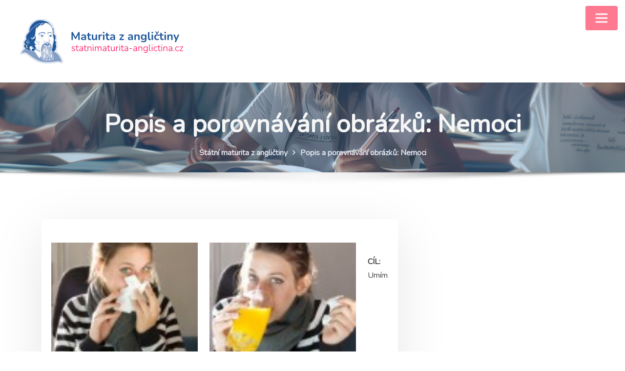

--- FILE ---
content_type: text/html; charset=UTF-8
request_url: https://www.statnimaturita-anglictina.cz/ustni-zakladni-popis-porovnavani-obrazku-illnesses
body_size: 24096
content:
<!DOCTYPE html>
<html lang="cs">
<head>	
	<meta charset="UTF-8">
    <meta name="viewport" content="width=device-width, initial-scale=1">
    <meta http-equiv="x-ua-compatible" content="ie=edge">
	
		<link rel="pingback" href="https://www.statnimaturita-anglictina.cz/xmlrpc.php">
	
	<style type="text/css">

/*--------------------------------------------------
=>> Common - Begining Css
--------------------------------------------------*/

blockquote {
	border-left: 3px solid #FF7990;
}
td a {
	color: #FF7990;
}
button,
input[type="button"],
input[type="submit"] {
	background-color: #FF7990;
}
.btn-default, 
.btn-default-dark { 
	background: #FF7990; 
}
.btn-default {
	border: 2px solid #FF7990; 	
}
.btn-border, 
.btn-border:hover, 
.btn-border:focus { 
	border: 2px solid #FF7990; 
}
.btn-border:hover, 
.btn-border:focus {
    background: #FF7990;
}

/*--------------------------------------------------
=>> Navbar
--------------------------------------------------*/

.navbar.navbar-header-wrap.header-fixed-top .nav .btn-border {
    border: 2px solid #FF7990;
}
.navbar.navbar-header-wrap .nav .btn-border:hover, 
.navbar.navbar-header-wrap .nav .btn-border:focus, 
.navbar.navbar-header-wrap.header-fixed-top .nav .btn-border:hover, 
.navbar.navbar-header-wrap.header-fixed-top .nav .btn-border:focus {
    background: #FF7990;
	color: #ffffff;
	border: 2px solid #FF7990;	
}
.navbar .nav .menu-item:hover .nav-link {
    color: #FF7990;
	background-color: transparent;
}
.navbar .nav .menu-item.active .nav-link {
    color: #fff;
	background-color: #FF7990;
}
.navbar .nav .dropdown-item:focus, 
.navbar .nav .dropdown-item:hover {
    color: #FF7990;
}
@media (min-width: 1230px) {
	.navbar .nav .dropdown-menu { 
		border-bottom: 3px solid #FF7990 !important;
	}
}
@media (max-width: 1230px) {
	.navbar .nav .menu-item.active .nav-link {
		color: #FF7990;
		background-color: transparent;
	}
}
/*Add Menu*/
.navbar .nav .menu-item .nav-link.add-menu {
    border: 2px solid #FF7990;
}
.navbar .nav .menu-item .nav-link.add-menu:hover, 
.navbar .nav .menu-item .nav-link.add-menu:focus {
	background-color: #FF7990;
}
.navbar.navbar-header-wrap .nav .menu-item .nav-link.add-menu {
	background: transparent;
	border: 2px solid #fff;	
} 
.navbar.navbar-header-wrap.header-fixed-top .nav .menu-item .nav-link.add-menu, 
.classic-header .navbar.navbar-header-wrap .nav .menu-item .nav-link.add-menu {
	border: 2px solid #FF7990;
}
.navbar.navbar-header-wrap .nav .menu-item .nav-link.add-menu:hover, 
.navbar.navbar-header-wrap .nav .menu-item .nav-link.add-menu:focus, 
.navbar.navbar-header-wrap.header-fixed-top .nav .menu-item .nav-link.add-menu:hover, 
.navbar.navbar-header-wrap.header-fixed-top .nav .menu-item .nav-link.add-menu:focus {
    background: #FF7990;
	color: #ffffff !important;
	border: 2px solid #FF7990;	
}
.navbar.navbar-header-wrap .nav .menu-item .nav-link:hover, 
.navbar.navbar-header-wrap .nav .menu-item .nav-link:focus {
	color: #FF7990 !important;
}
.navbar.navbar-header-wrap .nav .menu-item.active .nav-link {
	color: #fff !important;
}
@media (max-width: 1230px) {
	.navbar.navbar-header-wrap .nav .menu-item .nav-link:hover, 
	.navbar.navbar-header-wrap .nav .menu-item .nav-link:focus, 
	.navbar.navbar-header-wrap .nav .menu-item.active .nav-link	{
		color: #FF7990 !important;
	} 
	.navbar.navbar-header-magazine .nav .menu-item .nav-link:hover, 
	.navbar.navbar-header-magazine .nav .menu-item .nav-link:focus,
	.navbar.navbar-header-magazine .nav .menu-item.active .nav-link {
		color: #FF7990 !important;
	}
}

/*Multilevel Dropdown Active Colors*/
.navbar .nav .dropdown-menu > .menu-item > ul.dropdown-menu > .menu-item > .dropdown-item:hover, 
.navbar .nav .dropdown-menu > .menu-item > ul.dropdown-menu > .menu-item > .dropdown-item:focus {
   color: #FF7990 !important;
}
.navbar .nav .dropdown-menu .menu-item.active .dropdown-item {
    color: #FF7990 !important;
}
.navbar .nav .dropdown-menu > .menu-item > ul.dropdown-menu .menu-item.active .dropdown-item {
    color: #FF7990 !important;
}

/*Navbar Magazine Header*/
.navbar.navbar-header-magazine {
	border-top: 3px solid #FF7990;
}	
.navbar.navbar-header-magazine .nav .menu-item:hover .nav-link {
    color: #FF7990;
}
.navbar.navbar-header-magazine .nav .menu-item .nav-link:hover, 
.navbar.navbar-header-magazine .nav .menu-item .nav-link:focus {
    color: #FF7990 !important;
}
.navbar.navbar-header-magazine .nav .themes-header-top .btn-border {
	background: #FF7990;
    color: #fff;
}


/*--------------------------------------------------
=>> Search Popup Box For Header
--------------------------------------------------*/

#search-popup .btn {
	background-color: #FF7990;
	border-color: #FF7990;
}

/*--------------------------------------------------
=>> Site Header Contact Info
--------------------------------------------------*/
.site-header {
    background: #FF7990;
}
.custom-social-icons li a.social-hover:hover,	
.custom-social-icons li a.social-hover:focus { 
	color: #fff; 
}

/*--------------------------------------------------
=>> Site Header Contact Info and Social Icons Two
--------------------------------------------------*/

.site-header.vrsn-two .theme-contact-block i {
	color: #FF7990;
}
.site-header.vrsn-two .custom-social-icons li > a {
	color: #FF7990;
}	

/*--------------------------------------------------
=>> Site Header Contact Info and Social Icons Three
--------------------------------------------------*/

.site-header.vrsn-three .theme-contact-block i {
    background-color: #FF7990;
}
.site-header.vrsn-three .custom-social-icons li > a {
    background-color: #FF7990 !important;
}

/*--------------------------------------------------
=>> Theme Combined Classes
--------------------------------------------------*/

.theme-bg-default { background-color: #FF7990 !important; }
.text-default { color: #FF7990 !important; }

.entry-header .entry-title a:hover, 
.entry-header .entry-title a:focus { 
	color: #FF7990 !important; 
}

/*--------------------------------------------------
=>> WooCommerce Menubar Cart Info  
--------------------------------------------------*/

.woo-cart-block > a .cart-total {
	background: #FF7990;
}

/*--------------------------------------------------
=>> Theme Main Slider
--------------------------------------------------*/

#theme-main-slider.owl-carousel .owl-prev, 
#theme-main-slider.owl-carousel .owl-next {
    background-color: rgba(58, 89, 152,.6);
    border: 2px solid rgba(58, 89, 152,.1);
}
#theme-main-slider.owl-carousel .owl-prev:hover, 
#theme-main-slider.owl-carousel .owl-prev:focus, 
#theme-main-slider.owl-carousel .owl-next:hover, 
#theme-main-slider.owl-carousel .owl-next:focus {
    background-color: rgba(58, 89, 152,1);
    border: 2px solid rgba(58, 89, 152,1);
}
.theme-slider-content .title-large span{ color: #FF7990; }

/*--------------------------------------------------
=>> Theme Main Slider Two
--------------------------------------------------*/

.theme-main-slider.vrsn-two .theme-slider-content .theme-text-left, 
.theme-main-slider.vrsn-two .theme-slider-content .theme-text-right, 
.theme-main-slider.vrsn-two .theme-slider-content .theme-text-center {
	border-bottom: 10px solid #FF7990;
}

/*--------------------------------------------------
=>> Slider Next/Prev Button Styles
--------------------------------------------------*/

.owl-carousel .owl-prev:hover, 
.owl-carousel .owl-prev:focus, 
.owl-carousel .owl-next:hover, 
.owl-carousel .owl-next:focus { 
	background-color: rgba(58, 89, 152, 1);
	border: 2px solid rgba(58, 89, 152, 1);
}
.owl-carousel .owl-prev:hover, 
.owl-carousel .owl-prev:focus, 
.owl-carousel .owl-next:hover, 
.owl-carousel .owl-next:focus, 
.theme-sponsors .owl-carousel .owl-prev:hover, 
.theme-sponsors .owl-carousel .owl-next:hover { 
	background-color: #FF7990;
}
.owl-theme .owl-dots .owl-dot.active span {
	background-color: #FF7990;
}
.testimonial.bg-default .owl-theme .owl-dots .owl-dot.active span {
	background-color: #FF7990;
}

/*--------------------------------------------------
=>> Theme Section Title & Subtitle
--------------------------------------------------*/

.theme-separator-line-horrizontal-full {
	background-color: #FF7990;
}

/*--------------------------------------------------
=>> Theme Info Area
--------------------------------------------------*/	

.theme-info-area i.icon { 
	color: #FF7990; 
}
.theme-info-area .media {
	border-bottom: 3px solid #FF7990;
}

/*--------------------------------------------------
=>> Theme Info Area Two
--------------------------------------------------*/	

.container.vrsn-two .theme-info-area {
	background-color: #FF7990;
}	
.container.vrsn-two .theme-info-area .media {
	background-color: #FF7990;
}
.container.vrsn-two .theme-info-area .media:hover i.icon {
    background-color: #FF7990;
}	
	
/*--------------------------------------------------
=>> Theme Service Area
--------------------------------------------------*/

.theme-services .service-content:hover { 
	background-color: #FF7990;
}
.theme-services .service-content-thumbnail a { 
	color: #FF7990;
}

/*--------------------------------------------------
=>> Theme Service Area Two
--------------------------------------------------*/

.theme-services .service-content-thumbnail-two, 
.theme-services .service-content-thumbnail-two a{  
	color: #FF7990; 
}
.service-links-two a { 
	border-bottom: 2px solid #FF7990;
}
.theme-services .service-content-two .service-links a:hover, 
.theme-services .service-content-two .service-links a:focus {
	color: #FF7990;
}
.theme-services .service-content-two .service-title a:hover, 
.theme-services .service-content-two .service-title a:focus { 
	color: #FF7990;
}

/*--------------------------------------------------
=>> Theme Service Area Three
--------------------------------------------------*/

.theme-services.vrsn-three .service-content:after {
	background-color: #FF7990 !important;
}
.theme-services.vrsn-three .service-content-thumbnail i.fa,
.theme-services.vrsn-three .service-content:hover .service-content-thumbnail a, 
.theme-services.vrsn-three .service-content:hover .service-content-thumbnail i.fa {
	color: #FF7990;
}
.theme-services.vrsn-three .service-content .service-title a:hover, 
.theme-services.vrsn-three .service-content .service-title a:focus {
    color: #FF7990 !important;
}
.theme-services.vrsn-three .service-content .service-links a:hover, 
.theme-services.vrsn-three .service-content .service-links a:focus { 
	background-color: #FF7990;
}
.theme-services.vrsn-three .service-content .service-links a:before, 
.theme-services.vrsn-three .service-content .service-links a:after {
	background-color: #FF7990;
}

/*--------------------------------------------------
=>> Theme Project Filter
--------------------------------------------------*/

.filter-tabs { 
	border: 1px solid rgba(58, 89, 152, .2);
}
.filter-tabs .nav-item.show .nav-link, 
.filter-tabs .nav-link.active, 
.filter-tabs .nav-link:hover {
    color: #FF7990;
}
.filter-tabs .nav-item .nav-link::after {
    background: #FF7990;
}

/*--------------------------------------------------
=>> Theme Project Area
--------------------------------------------------*/

.theme-project .theme-project-content a.popup:hover, 
.theme-project .theme-project-content a.popup:focus {
	background-color: #FF7990;
	color: #fff;
}

/*--------------------------------------------------
=>> Theme Project Area Three
--------------------------------------------------*/

.theme-project.vrsn-three .theme-project-content .content-overlay {
    background: rgba(58, 89, 152, 0.85);
}

/*--------------------------------------------------
=>> Theme Funfact Area
--------------------------------------------------*/
.theme-funfact-overlay { 
    background-color: rgba(58, 89, 152, 0.95);
}
.theme-funfact.vrsn-two .theme-funfact-icon {
    color: #FF7990;
}

/*--------------------------------------------------
=>> Theme Funfact Area Three
--------------------------------------------------*/

.theme-funfact.vrsn-three .theme-funfact-inner:hover {
    background-color: #FF7990;
}

/*--------------------------------------------------
=>> Theme Testimonial Area
--------------------------------------------------*/

.testimonial-content.vrsn-two { 
    background-color: #FF7990;
}
.testimonial-content.vrsn-two:before {
    border-color: #FF7990 transparent transparent #FF7990;
}
.theme-testimonial-block .position, 
.testimonial-content.vrsn-two::before {
    color: #FF7990;
}

/*--------------------------------------------------
=>> Theme Testimonial Area Three
--------------------------------------------------*/

.theme-testimonial.vrsn-three .testimonial-content {
    background: #FF7990;
}
.theme-testimonial.vrsn-three .theme-testimonial-block .thumbnail img {
    border: 2px solid #FF7990;
}

/*--------------------------------------------------
=>> Theme Team Area
--------------------------------------------------*/

.team-block .position { 
	color: #FF7990; 
}
.team-mambers.vrsn-two .teammember-item .teammember-content .teammember-meta .teammember-position {
	color: #FF7990;
}
.team-social li > a {
    color: #FF7990;
	background-color: rgba(58, 89, 152,.2);
}
.team-social li > a:hover, 
.team-social li > a:focus {
    background-color: rgb(58, 89, 152);
}
#team-slider.owl-carousel .owl-prev:hover, 
#team-slider.owl-carousel .owl-next:hover {
	background-color: #FF7990;
	border: 2px solid #FF7990;
	color: #fff;
}

/*--------------------------------------------------
=>> Theme Team Area Three
--------------------------------------------------*/

.team-mambers.vrsn-three .team-block .team-thumbnail img {
    border: 2px solid #FF7990;
}
.team-mambers.vrsn-three .team-social li > a {
    background-color: #FF7990;
}

/*--------------------------------------------------
=>> Contact Page Area
--------------------------------------------------*/

.theme-contact-widget { 
	border-bottom: 3px solid #FF7990;	
}
.theme-contact-widget i.fa { 
	color: #FF7990;	
}
input[type="text"]:focus,
input[type="email"]:focus,
input[type="url"]:focus,
input[type="password"]:focus,
input[type="search"]:focus,
input[type="number"]:focus,
input[type="tel"]:focus,
input[type="range"]:focus,
input[type="date"]:focus,
input[type="month"]:focus,
input[type="week"]:focus,
input[type="time"]:focus,
input[type="datetime"]:focus,
input[type="datetime-local"]:focus,
input[type="color"]:focus,
textarea:focus,
select:focus {
	border-color: rgb(58, 89, 152);
    box-shadow: 0 0 5px rgba(58, 89, 152, 1) !important;
}


/*--------------------------------------------------
=>> 404 Error Page Area
--------------------------------------------------*/

.theme-error-page .error-title b, 
.theme-error-page .error-title i { 
	color: #FF7990;
}

/*--------------------------------------------------
=>> Theme Blog Magazine View Style
--------------------------------------------------*/

.theme-blog.list-view-news.magazine-view .more-link {
	border: 2px solid #FF7990;
}


/*--------------------------------------------------
=>> Theme Blog Sidebar 
--------------------------------------------------*/

.entry-content a { 
	color: #FF7990;  
}

/*--------------------------------------------------
=>> Theme Blog Meta Info
--------------------------------------------------*/

.entry-meta .posted-on::before, 
.entry-meta .author::before, 
.entry-meta .cat-links::before, 
.entry-meta .comment-links::before { 
	color: #FF7990; 
}
.entry-meta a:hover, 
.entry-meta a:focus { 
	color: #FF7990 !important; 
}
.entry-meta .cat-links a { 
	background-color: #FF7990; 
}
.entry-meta .tag-links a:hover, 
.entry-meta .tag-links a:focus {
    background-color: #FF7990;
    border: 1px solid #FF7990;
}
.entry-content .more-link:hover, 
.entry-content .more-link:focus {
	color: #FF7990 !important;
}
.pagination a:hover, 
.pagination a.active, 
.page-links a:hover, 
.post-nav-links a:hover, 
.post-nav-links .post-page-numbers.current { 
	background-color: #FF7990; 
	border: 1px solid #FF7990; 
}
.pagination .nav-links .page-numbers.current {
	background-color: #FF7990; 
	border: 1px solid #FF7990; 
}
.comment-date,
.comment-date a { 
	color: #FF7990; 
}
.reply a {
    border: 2px solid #FF7990;
}
.reply a:hover, .reply a:focus { 
	border: 2px solid #FF7990;
	background-color: #FF7990;
}
.logged-in-as a {		
	color: #FF7990;		
}

/*--------------------------------------------------
=>> Theme Blog Area Three
--------------------------------------------------*/

.theme-blog.vrsn-three .post:after {
	background-color: #FF7990 !important;
}
.theme-blog.vrsn-three .post .entry-title:after {
	background: #FF7990;
}
.theme-blog.vrsn-three .entry-meta .cat-links a {
    color: #FF7990 !important;
}
.theme-blog.vrsn-three .entry-content .more-link:hover, 
.theme-blog.vrsn-three .entry-content .more-link:focus { 
	background-color: #FF7990;
}
.theme-blog.vrsn-three .entry-content .more-link:before, 
.theme-blog.vrsn-three .entry-content .more-link:after {
	background-color: #FF7990;
}

/*--------------------------------------------------
=>> Theme Widgets Area
--------------------------------------------------*/

.widget a:hover, 
.widget a:focus { 
	color: #FF7990; 
}
.widget button[type="submit"], 
.btn-success {
    background-color: #FF7990;
	border-color: #FF7990;
}
.widget .tagcloud a {
    background-color: #FF7990;
}
.widget .widget-title:after {
    background: #FF7990;
}
address i { 
	color: #FF7990;
}
.footer-sidebar .widget td a {
	color: #FF7990;
}


/*--------------------------------------------------------------		
## Blog Author		
--------------------------------------------------------------*/	

.theme-blog-author .website-url a { color: #FF7990; }

	
/*--------------------------------------------------------------		
## Captions		
--------------------------------------------------------------*/	
	
.wp-caption-text a { color: #FF7990; }		


/*--------------------------------------------------
=>> Site Footer Area
--------------------------------------------------*/

.footer-sidebar .widget a:hover, 
.footer-sidebar .widget a:focus { 
	color: #FF7990; 
}

/*--------------------------------------------------
=>> Theme Site Info Area
--------------------------------------------------*/

.site-info a, 
.site-info a:hover, 
.site-info a:focus { 
	color: #FF7990; 
}

/*--------------------------------------------------
=>> Page Scroll Up/Down Area
--------------------------------------------------*/

.page-scroll-up a, 
.page-scroll-up a:hover,
.page-scroll-up a:active {
	background: #FF7990;
}

/*--------------------------------------------------
=>> Shop Products 
--------------------------------------------------*/

/*Product Buttons*/	

.woocommerce ul.products li.product .button.add_to_cart_button, 
.woocommerce ul.products li.product .button.product_type_grouped, 
.woocommerce ul.products li.product .button.product_type_simple, 
.woocommerce ul.products li.product .button.product_type_external, 
.woocommerce ul.products li.product .button.product_type_variable, 
.theme-block.shop .product .button.add_to_cart_button, 
.theme-block.shop .product .button.product_type_grouped, 
.theme-block.shop .product .button.product_type_simple, 
.theme-block.shop .product .button.product_type_external, 
.theme-block.shop .product .button.product_type_variable {
    background-color: rgba(58, 89, 152, .6);
    border: 2px solid rgba(58, 89, 152, .1);
}
.woocommerce ul.products li.product .button:hover, 
.woocommerce ul.products li.product .button:focus,  
.theme-block.shop .product .button:hover, 
.theme-block.shop .product .button:focus {
	background-color: rgba(58, 89, 152, 1);
    border: 2px solid rgba(58, 89, 152, 1);
}
.woocommerce ul.products li.product .button.add_to_cart_button, 
.woocommerce ul.products li.product .button.product_type_simple {
    background-color: rgba(58, 89, 152,.6);
    border: 2px solid rgba(58, 89, 152,.1);
}
.woocommerce ul.products li.product .button.add_to_cart_button:hover, 
.woocommerce ul.products li.product .button.add_to_cart_button:focus, 
.woocommerce ul.products li.product .button.product_type_simple:hover, 
.woocommerce ul.products li.product .button.product_type_simple:focus {
    background-color: rgba(58, 89, 152,1);
    border: 2px solid rgba(58, 89, 152,1);
}
/*Product Single View*/
.woocommerce div.product form.cart .button:hover, 
.woocommerce div.product form.cart .button:hover {
	background: #FF7990;
}
.woocommerce table.shop_table td.product-name, 
.woocommerce table.shop_table td.product-name a {
	color: #FF7990;	
}
.product_meta .posted_in a:hover, 
.product_meta .tagged_as a:hover {
	color: #FF7990;
}
.woocommerce #review_form #respond .form-submit input:hover {
    background: #FF7990;
}
/*Product Cart View*/
.woocommerce .woocommerce-error .button, 
.woocommerce .woocommerce-info .button, 
.woocommerce .woocommerce-message .button, 
.woocommerce-page .woocommerce-error .button, 
.woocommerce-page .woocommerce-info .button, 
.woocommerce-page .woocommerce-message .button {
    background-color: #FF7990;
}
/*Product Cart Table*/
.woocommerce table.shop_table td.product-name a:hover, 
.woocommerce table.shop_table td.product-subtotal .woocommerce-Price-amount {
	color: #FF7990;	
}
.woocommerce-cart table.cart td.actions .coupon button.button:hover {
	background: #FF7990;
    color: #fff;	
}
.woocommerce-cart table.cart td.actions button.button {
	background: #FF7990;
    color: #fff;
}
#add_payment_method .wc-proceed-to-checkout a.checkout-button, 
.woocommerce-cart .wc-proceed-to-checkout a.checkout-button, 
.woocommerce-checkout .wc-proceed-to-checkout a.checkout-button, 
.woocommerce .woocommerce-form-login .woocommerce-form-login__submit, 
.woocommerce button.button.woocommerce-Button {
	background-color: #FF7990;
}
.checkout_coupon.woocommerce-form-coupon .form-row button.button:hover {
	background-color: #FF7990;
}
.woocommerce #payment #place_order, 
.woocommerce-page #payment #place_order {
    background-color: #FF7990;
}
/*WooCommerce Widgets*/
.woocommerce .widget_price_filter .ui-slider .ui-slider-handle {
    background-color: #FF7990;
}
.woocommerce .widget_price_filter .price_slider_amount .button {
    background-color: #FF7990;
}
.woocommerce-mini-cart__buttons.buttons a.button, 
.widget .woocommerce-mini-cart__buttons.buttons a.button:hover, 
.widget .woocommerce-mini-cart__buttons.buttons a.button:focus {
	background-color: #FF7990;
	color: #fff;
}
/*WooCommerce Pagination*/
.woocommerce nav.woocommerce-pagination ul li a:focus, 
.woocommerce nav.woocommerce-pagination ul li a:hover, 
.woocommerce nav.woocommerce-pagination ul li span.current {
	background-color: #FF7990;
    border: 1px solid #FF7990;
    color: #fff;
}

</style>
<meta name='robots' content='index, follow, max-image-preview:large, max-snippet:-1, max-video-preview:-1' />

	<!-- This site is optimized with the Yoast SEO plugin v23.3 - https://yoast.com/wordpress/plugins/seo/ -->
	<title>Popis a porovnávání obrázků: Nemoci - Maturita z angličtiny</title>
	<link rel="canonical" href="https://www.statnimaturita-anglictina.cz/ustni-zakladni-popis-porovnavani-obrazku-illnesses" />
	<meta property="og:locale" content="cs_CZ" />
	<meta property="og:type" content="article" />
	<meta property="og:title" content="Popis a porovnávání obrázků: Nemoci - Maturita z angličtiny" />
	<meta property="og:description" content="CÍL: Umím popsat a porovnat obrázky týkající se tématu Nemoci. Abyste tohoto cíle dosáhli a u popisu a porovnávání obrázků v této části ústní zkoušky zkoušející ohromili, potřebujete dodržet následující čtyři body: Vybrat si jeden obrázek ze dvou (ten, který se mi bude lépe popisovat) Popsat jednotlivé body osnovy tak, jak jdou za sebou (nepřeskakovat) [&hellip;]" />
	<meta property="og:url" content="https://www.statnimaturita-anglictina.cz/ustni-zakladni-popis-porovnavani-obrazku-illnesses" />
	<meta property="og:site_name" content="Maturita z angličtiny" />
	<meta property="article:published_time" content="2012-08-22T08:21:50+00:00" />
	<meta property="article:modified_time" content="2015-07-23T04:53:51+00:00" />
	<meta property="og:image" content="https://www.statnimaturita-anglictina.cz/wp-content/uploads/ID-10048982-100x100.jpg" />
	<meta name="author" content="NovýAmos.cz" />
	<meta name="twitter:card" content="summary_large_image" />
	<meta name="twitter:label1" content="Napsal(a)" />
	<meta name="twitter:data1" content="NovýAmos.cz" />
	<meta name="twitter:label2" content="Odhadovaná doba čtení" />
	<meta name="twitter:data2" content="1 minuta" />
	<script type="application/ld+json" class="yoast-schema-graph">{"@context":"https://schema.org","@graph":[{"@type":"Article","@id":"https://www.statnimaturita-anglictina.cz/ustni-zakladni-popis-porovnavani-obrazku-illnesses#article","isPartOf":{"@id":"https://www.statnimaturita-anglictina.cz/ustni-zakladni-popis-porovnavani-obrazku-illnesses"},"author":{"name":"NovýAmos.cz","@id":"https://www.statnimaturita-anglictina.cz/#/schema/person/11aed39818383497d9a83b5c497347d1"},"headline":"Popis a porovnávání obrázků: Nemoci","datePublished":"2012-08-22T08:21:50+00:00","dateModified":"2015-07-23T04:53:51+00:00","mainEntityOfPage":{"@id":"https://www.statnimaturita-anglictina.cz/ustni-zakladni-popis-porovnavani-obrazku-illnesses"},"wordCount":188,"commentCount":2,"publisher":{"@id":"https://www.statnimaturita-anglictina.cz/#organization"},"image":{"@id":"https://www.statnimaturita-anglictina.cz/ustni-zakladni-popis-porovnavani-obrazku-illnesses#primaryimage"},"thumbnailUrl":"https://www.statnimaturita-anglictina.cz/wp-content/uploads/ID-10048982-100x100.jpg","keywords":["Illnesses"],"articleSection":["Nemoci"],"inLanguage":"cs","potentialAction":[{"@type":"CommentAction","name":"Comment","target":["https://www.statnimaturita-anglictina.cz/ustni-zakladni-popis-porovnavani-obrazku-illnesses#respond"]}]},{"@type":"WebPage","@id":"https://www.statnimaturita-anglictina.cz/ustni-zakladni-popis-porovnavani-obrazku-illnesses","url":"https://www.statnimaturita-anglictina.cz/ustni-zakladni-popis-porovnavani-obrazku-illnesses","name":"Popis a porovnávání obrázků: Nemoci - Maturita z angličtiny","isPartOf":{"@id":"https://www.statnimaturita-anglictina.cz/#website"},"primaryImageOfPage":{"@id":"https://www.statnimaturita-anglictina.cz/ustni-zakladni-popis-porovnavani-obrazku-illnesses#primaryimage"},"image":{"@id":"https://www.statnimaturita-anglictina.cz/ustni-zakladni-popis-porovnavani-obrazku-illnesses#primaryimage"},"thumbnailUrl":"https://www.statnimaturita-anglictina.cz/wp-content/uploads/ID-10048982-100x100.jpg","datePublished":"2012-08-22T08:21:50+00:00","dateModified":"2015-07-23T04:53:51+00:00","breadcrumb":{"@id":"https://www.statnimaturita-anglictina.cz/ustni-zakladni-popis-porovnavani-obrazku-illnesses#breadcrumb"},"inLanguage":"cs","potentialAction":[{"@type":"ReadAction","target":["https://www.statnimaturita-anglictina.cz/ustni-zakladni-popis-porovnavani-obrazku-illnesses"]}]},{"@type":"ImageObject","inLanguage":"cs","@id":"https://www.statnimaturita-anglictina.cz/ustni-zakladni-popis-porovnavani-obrazku-illnesses#primaryimage","url":"https://www.statnimaturita-anglictina.cz/wp-content/uploads/ID-10048982.jpg","contentUrl":"https://www.statnimaturita-anglictina.cz/wp-content/uploads/ID-10048982.jpg","width":"265","height":"400"},{"@type":"BreadcrumbList","@id":"https://www.statnimaturita-anglictina.cz/ustni-zakladni-popis-porovnavani-obrazku-illnesses#breadcrumb","itemListElement":[{"@type":"ListItem","position":1,"name":"Domů","item":"https://www.statnimaturita-anglictina.cz/"},{"@type":"ListItem","position":2,"name":"Blog","item":"https://www.statnimaturita-anglictina.cz/blog"},{"@type":"ListItem","position":3,"name":"Popis a porovnávání obrázků: Nemoci"}]},{"@type":"WebSite","@id":"https://www.statnimaturita-anglictina.cz/#website","url":"https://www.statnimaturita-anglictina.cz/","name":"Maturita z angličtiny","description":"www.statnimaturita-anglictina.cz","publisher":{"@id":"https://www.statnimaturita-anglictina.cz/#organization"},"potentialAction":[{"@type":"SearchAction","target":{"@type":"EntryPoint","urlTemplate":"https://www.statnimaturita-anglictina.cz/?s={search_term_string}"},"query-input":"required name=search_term_string"}],"inLanguage":"cs"},{"@type":"Organization","@id":"https://www.statnimaturita-anglictina.cz/#organization","name":"Maturita z angličtiny","url":"https://www.statnimaturita-anglictina.cz/","logo":{"@type":"ImageObject","inLanguage":"cs","@id":"https://www.statnimaturita-anglictina.cz/#/schema/logo/image/","url":"https://www.statnimaturita-anglictina.cz/wp-content/uploads/novy_amos_logo_anglictina.png","contentUrl":"https://www.statnimaturita-anglictina.cz/wp-content/uploads/novy_amos_logo_anglictina.png","caption":"Maturita z angličtiny"},"image":{"@id":"https://www.statnimaturita-anglictina.cz/#/schema/logo/image/"}},{"@type":"Person","@id":"https://www.statnimaturita-anglictina.cz/#/schema/person/11aed39818383497d9a83b5c497347d1","name":"NovýAmos.cz","image":{"@type":"ImageObject","inLanguage":"cs","@id":"https://www.statnimaturita-anglictina.cz/#/schema/person/image/","url":"https://secure.gravatar.com/avatar/40bea8d932bb9c3b67329abc5773d068?s=96&d=mm&r=g","contentUrl":"https://secure.gravatar.com/avatar/40bea8d932bb9c3b67329abc5773d068?s=96&d=mm&r=g","caption":"NovýAmos.cz"},"url":"https://www.statnimaturita-anglictina.cz/author/statnimaturita-anglictina-cz"}]}</script>
	<!-- / Yoast SEO plugin. -->


<link rel='dns-prefetch' href='//www.statnimaturita-anglictina.cz' />
<link rel='dns-prefetch' href='//fonts.googleapis.com' />
<link rel="alternate" type="application/rss+xml" title="Maturita z angličtiny &raquo; RSS zdroj" href="https://www.statnimaturita-anglictina.cz/feed" />
<link rel="alternate" type="application/rss+xml" title="Maturita z angličtiny &raquo; RSS komentářů" href="https://www.statnimaturita-anglictina.cz/comments/feed" />
<link rel="alternate" type="application/rss+xml" title="Maturita z angličtiny &raquo; RSS komentářů pro Popis a porovnávání obrázků: Nemoci" href="https://www.statnimaturita-anglictina.cz/ustni-zakladni-popis-porovnavani-obrazku-illnesses/feed" />
		<!-- This site uses the Google Analytics by MonsterInsights plugin v9.0.0 - Using Analytics tracking - https://www.monsterinsights.com/ -->
							<script src="//www.googletagmanager.com/gtag/js?id=G-S1665HEJ8C"  data-cfasync="false" data-wpfc-render="false" type="text/javascript" async></script>
			<script data-cfasync="false" data-wpfc-render="false" type="text/javascript">
				var mi_version = '9.0.0';
				var mi_track_user = true;
				var mi_no_track_reason = '';
								var MonsterInsightsDefaultLocations = {"page_location":"https:\/\/www.statnimaturita-anglictina.cz\/ustni-zakladni-popis-porovnavani-obrazku-illnesses\/"};
				if ( typeof MonsterInsightsPrivacyGuardFilter === 'function' ) {
					var MonsterInsightsLocations = (typeof MonsterInsightsExcludeQuery === 'object') ? MonsterInsightsPrivacyGuardFilter( MonsterInsightsExcludeQuery ) : MonsterInsightsPrivacyGuardFilter( MonsterInsightsDefaultLocations );
				} else {
					var MonsterInsightsLocations = (typeof MonsterInsightsExcludeQuery === 'object') ? MonsterInsightsExcludeQuery : MonsterInsightsDefaultLocations;
				}

								var disableStrs = [
										'ga-disable-G-S1665HEJ8C',
									];

				/* Function to detect opted out users */
				function __gtagTrackerIsOptedOut() {
					for (var index = 0; index < disableStrs.length; index++) {
						if (document.cookie.indexOf(disableStrs[index] + '=true') > -1) {
							return true;
						}
					}

					return false;
				}

				/* Disable tracking if the opt-out cookie exists. */
				if (__gtagTrackerIsOptedOut()) {
					for (var index = 0; index < disableStrs.length; index++) {
						window[disableStrs[index]] = true;
					}
				}

				/* Opt-out function */
				function __gtagTrackerOptout() {
					for (var index = 0; index < disableStrs.length; index++) {
						document.cookie = disableStrs[index] + '=true; expires=Thu, 31 Dec 2099 23:59:59 UTC; path=/';
						window[disableStrs[index]] = true;
					}
				}

				if ('undefined' === typeof gaOptout) {
					function gaOptout() {
						__gtagTrackerOptout();
					}
				}
								window.dataLayer = window.dataLayer || [];

				window.MonsterInsightsDualTracker = {
					helpers: {},
					trackers: {},
				};
				if (mi_track_user) {
					function __gtagDataLayer() {
						dataLayer.push(arguments);
					}

					function __gtagTracker(type, name, parameters) {
						if (!parameters) {
							parameters = {};
						}

						if (parameters.send_to) {
							__gtagDataLayer.apply(null, arguments);
							return;
						}

						if (type === 'event') {
														parameters.send_to = monsterinsights_frontend.v4_id;
							var hookName = name;
							if (typeof parameters['event_category'] !== 'undefined') {
								hookName = parameters['event_category'] + ':' + name;
							}

							if (typeof MonsterInsightsDualTracker.trackers[hookName] !== 'undefined') {
								MonsterInsightsDualTracker.trackers[hookName](parameters);
							} else {
								__gtagDataLayer('event', name, parameters);
							}
							
						} else {
							__gtagDataLayer.apply(null, arguments);
						}
					}

					__gtagTracker('js', new Date());
					__gtagTracker('set', {
						'developer_id.dZGIzZG': true,
											});
					if ( MonsterInsightsLocations.page_location ) {
						__gtagTracker('set', MonsterInsightsLocations);
					}
										__gtagTracker('config', 'G-S1665HEJ8C', {"forceSSL":"true"} );
															window.gtag = __gtagTracker;										(function () {
						/* https://developers.google.com/analytics/devguides/collection/analyticsjs/ */
						/* ga and __gaTracker compatibility shim. */
						var noopfn = function () {
							return null;
						};
						var newtracker = function () {
							return new Tracker();
						};
						var Tracker = function () {
							return null;
						};
						var p = Tracker.prototype;
						p.get = noopfn;
						p.set = noopfn;
						p.send = function () {
							var args = Array.prototype.slice.call(arguments);
							args.unshift('send');
							__gaTracker.apply(null, args);
						};
						var __gaTracker = function () {
							var len = arguments.length;
							if (len === 0) {
								return;
							}
							var f = arguments[len - 1];
							if (typeof f !== 'object' || f === null || typeof f.hitCallback !== 'function') {
								if ('send' === arguments[0]) {
									var hitConverted, hitObject = false, action;
									if ('event' === arguments[1]) {
										if ('undefined' !== typeof arguments[3]) {
											hitObject = {
												'eventAction': arguments[3],
												'eventCategory': arguments[2],
												'eventLabel': arguments[4],
												'value': arguments[5] ? arguments[5] : 1,
											}
										}
									}
									if ('pageview' === arguments[1]) {
										if ('undefined' !== typeof arguments[2]) {
											hitObject = {
												'eventAction': 'page_view',
												'page_path': arguments[2],
											}
										}
									}
									if (typeof arguments[2] === 'object') {
										hitObject = arguments[2];
									}
									if (typeof arguments[5] === 'object') {
										Object.assign(hitObject, arguments[5]);
									}
									if ('undefined' !== typeof arguments[1].hitType) {
										hitObject = arguments[1];
										if ('pageview' === hitObject.hitType) {
											hitObject.eventAction = 'page_view';
										}
									}
									if (hitObject) {
										action = 'timing' === arguments[1].hitType ? 'timing_complete' : hitObject.eventAction;
										hitConverted = mapArgs(hitObject);
										__gtagTracker('event', action, hitConverted);
									}
								}
								return;
							}

							function mapArgs(args) {
								var arg, hit = {};
								var gaMap = {
									'eventCategory': 'event_category',
									'eventAction': 'event_action',
									'eventLabel': 'event_label',
									'eventValue': 'event_value',
									'nonInteraction': 'non_interaction',
									'timingCategory': 'event_category',
									'timingVar': 'name',
									'timingValue': 'value',
									'timingLabel': 'event_label',
									'page': 'page_path',
									'location': 'page_location',
									'title': 'page_title',
									'referrer' : 'page_referrer',
								};
								for (arg in args) {
																		if (!(!args.hasOwnProperty(arg) || !gaMap.hasOwnProperty(arg))) {
										hit[gaMap[arg]] = args[arg];
									} else {
										hit[arg] = args[arg];
									}
								}
								return hit;
							}

							try {
								f.hitCallback();
							} catch (ex) {
							}
						};
						__gaTracker.create = newtracker;
						__gaTracker.getByName = newtracker;
						__gaTracker.getAll = function () {
							return [];
						};
						__gaTracker.remove = noopfn;
						__gaTracker.loaded = true;
						window['__gaTracker'] = __gaTracker;
					})();
									} else {
										console.log("");
					(function () {
						function __gtagTracker() {
							return null;
						}

						window['__gtagTracker'] = __gtagTracker;
						window['gtag'] = __gtagTracker;
					})();
									}
			</script>
				<!-- / Google Analytics by MonsterInsights -->
		<script type="text/javascript">
/* <![CDATA[ */
window._wpemojiSettings = {"baseUrl":"https:\/\/s.w.org\/images\/core\/emoji\/15.0.3\/72x72\/","ext":".png","svgUrl":"https:\/\/s.w.org\/images\/core\/emoji\/15.0.3\/svg\/","svgExt":".svg","source":{"concatemoji":"https:\/\/www.statnimaturita-anglictina.cz\/wp-includes\/js\/wp-emoji-release.min.js?ver=6.6.4"}};
/*! This file is auto-generated */
!function(i,n){var o,s,e;function c(e){try{var t={supportTests:e,timestamp:(new Date).valueOf()};sessionStorage.setItem(o,JSON.stringify(t))}catch(e){}}function p(e,t,n){e.clearRect(0,0,e.canvas.width,e.canvas.height),e.fillText(t,0,0);var t=new Uint32Array(e.getImageData(0,0,e.canvas.width,e.canvas.height).data),r=(e.clearRect(0,0,e.canvas.width,e.canvas.height),e.fillText(n,0,0),new Uint32Array(e.getImageData(0,0,e.canvas.width,e.canvas.height).data));return t.every(function(e,t){return e===r[t]})}function u(e,t,n){switch(t){case"flag":return n(e,"\ud83c\udff3\ufe0f\u200d\u26a7\ufe0f","\ud83c\udff3\ufe0f\u200b\u26a7\ufe0f")?!1:!n(e,"\ud83c\uddfa\ud83c\uddf3","\ud83c\uddfa\u200b\ud83c\uddf3")&&!n(e,"\ud83c\udff4\udb40\udc67\udb40\udc62\udb40\udc65\udb40\udc6e\udb40\udc67\udb40\udc7f","\ud83c\udff4\u200b\udb40\udc67\u200b\udb40\udc62\u200b\udb40\udc65\u200b\udb40\udc6e\u200b\udb40\udc67\u200b\udb40\udc7f");case"emoji":return!n(e,"\ud83d\udc26\u200d\u2b1b","\ud83d\udc26\u200b\u2b1b")}return!1}function f(e,t,n){var r="undefined"!=typeof WorkerGlobalScope&&self instanceof WorkerGlobalScope?new OffscreenCanvas(300,150):i.createElement("canvas"),a=r.getContext("2d",{willReadFrequently:!0}),o=(a.textBaseline="top",a.font="600 32px Arial",{});return e.forEach(function(e){o[e]=t(a,e,n)}),o}function t(e){var t=i.createElement("script");t.src=e,t.defer=!0,i.head.appendChild(t)}"undefined"!=typeof Promise&&(o="wpEmojiSettingsSupports",s=["flag","emoji"],n.supports={everything:!0,everythingExceptFlag:!0},e=new Promise(function(e){i.addEventListener("DOMContentLoaded",e,{once:!0})}),new Promise(function(t){var n=function(){try{var e=JSON.parse(sessionStorage.getItem(o));if("object"==typeof e&&"number"==typeof e.timestamp&&(new Date).valueOf()<e.timestamp+604800&&"object"==typeof e.supportTests)return e.supportTests}catch(e){}return null}();if(!n){if("undefined"!=typeof Worker&&"undefined"!=typeof OffscreenCanvas&&"undefined"!=typeof URL&&URL.createObjectURL&&"undefined"!=typeof Blob)try{var e="postMessage("+f.toString()+"("+[JSON.stringify(s),u.toString(),p.toString()].join(",")+"));",r=new Blob([e],{type:"text/javascript"}),a=new Worker(URL.createObjectURL(r),{name:"wpTestEmojiSupports"});return void(a.onmessage=function(e){c(n=e.data),a.terminate(),t(n)})}catch(e){}c(n=f(s,u,p))}t(n)}).then(function(e){for(var t in e)n.supports[t]=e[t],n.supports.everything=n.supports.everything&&n.supports[t],"flag"!==t&&(n.supports.everythingExceptFlag=n.supports.everythingExceptFlag&&n.supports[t]);n.supports.everythingExceptFlag=n.supports.everythingExceptFlag&&!n.supports.flag,n.DOMReady=!1,n.readyCallback=function(){n.DOMReady=!0}}).then(function(){return e}).then(function(){var e;n.supports.everything||(n.readyCallback(),(e=n.source||{}).concatemoji?t(e.concatemoji):e.wpemoji&&e.twemoji&&(t(e.twemoji),t(e.wpemoji)))}))}((window,document),window._wpemojiSettings);
/* ]]> */
</script>
<style id='wp-emoji-styles-inline-css' type='text/css'>

	img.wp-smiley, img.emoji {
		display: inline !important;
		border: none !important;
		box-shadow: none !important;
		height: 1em !important;
		width: 1em !important;
		margin: 0 0.07em !important;
		vertical-align: -0.1em !important;
		background: none !important;
		padding: 0 !important;
	}
</style>
<link rel='stylesheet' id='wp-block-library-css' href='https://www.statnimaturita-anglictina.cz/wp-includes/css/dist/block-library/style.min.css?ver=6.6.4' type='text/css' media='all' />
<style id='classic-theme-styles-inline-css' type='text/css'>
/*! This file is auto-generated */
.wp-block-button__link{color:#fff;background-color:#32373c;border-radius:9999px;box-shadow:none;text-decoration:none;padding:calc(.667em + 2px) calc(1.333em + 2px);font-size:1.125em}.wp-block-file__button{background:#32373c;color:#fff;text-decoration:none}
</style>
<style id='global-styles-inline-css' type='text/css'>
:root{--wp--preset--aspect-ratio--square: 1;--wp--preset--aspect-ratio--4-3: 4/3;--wp--preset--aspect-ratio--3-4: 3/4;--wp--preset--aspect-ratio--3-2: 3/2;--wp--preset--aspect-ratio--2-3: 2/3;--wp--preset--aspect-ratio--16-9: 16/9;--wp--preset--aspect-ratio--9-16: 9/16;--wp--preset--color--black: #000000;--wp--preset--color--cyan-bluish-gray: #abb8c3;--wp--preset--color--white: #ffffff;--wp--preset--color--pale-pink: #f78da7;--wp--preset--color--vivid-red: #cf2e2e;--wp--preset--color--luminous-vivid-orange: #ff6900;--wp--preset--color--luminous-vivid-amber: #fcb900;--wp--preset--color--light-green-cyan: #7bdcb5;--wp--preset--color--vivid-green-cyan: #00d084;--wp--preset--color--pale-cyan-blue: #8ed1fc;--wp--preset--color--vivid-cyan-blue: #0693e3;--wp--preset--color--vivid-purple: #9b51e0;--wp--preset--gradient--vivid-cyan-blue-to-vivid-purple: linear-gradient(135deg,rgba(6,147,227,1) 0%,rgb(155,81,224) 100%);--wp--preset--gradient--light-green-cyan-to-vivid-green-cyan: linear-gradient(135deg,rgb(122,220,180) 0%,rgb(0,208,130) 100%);--wp--preset--gradient--luminous-vivid-amber-to-luminous-vivid-orange: linear-gradient(135deg,rgba(252,185,0,1) 0%,rgba(255,105,0,1) 100%);--wp--preset--gradient--luminous-vivid-orange-to-vivid-red: linear-gradient(135deg,rgba(255,105,0,1) 0%,rgb(207,46,46) 100%);--wp--preset--gradient--very-light-gray-to-cyan-bluish-gray: linear-gradient(135deg,rgb(238,238,238) 0%,rgb(169,184,195) 100%);--wp--preset--gradient--cool-to-warm-spectrum: linear-gradient(135deg,rgb(74,234,220) 0%,rgb(151,120,209) 20%,rgb(207,42,186) 40%,rgb(238,44,130) 60%,rgb(251,105,98) 80%,rgb(254,248,76) 100%);--wp--preset--gradient--blush-light-purple: linear-gradient(135deg,rgb(255,206,236) 0%,rgb(152,150,240) 100%);--wp--preset--gradient--blush-bordeaux: linear-gradient(135deg,rgb(254,205,165) 0%,rgb(254,45,45) 50%,rgb(107,0,62) 100%);--wp--preset--gradient--luminous-dusk: linear-gradient(135deg,rgb(255,203,112) 0%,rgb(199,81,192) 50%,rgb(65,88,208) 100%);--wp--preset--gradient--pale-ocean: linear-gradient(135deg,rgb(255,245,203) 0%,rgb(182,227,212) 50%,rgb(51,167,181) 100%);--wp--preset--gradient--electric-grass: linear-gradient(135deg,rgb(202,248,128) 0%,rgb(113,206,126) 100%);--wp--preset--gradient--midnight: linear-gradient(135deg,rgb(2,3,129) 0%,rgb(40,116,252) 100%);--wp--preset--font-size--small: 13px;--wp--preset--font-size--medium: 20px;--wp--preset--font-size--large: 36px;--wp--preset--font-size--x-large: 42px;--wp--preset--spacing--20: 0.44rem;--wp--preset--spacing--30: 0.67rem;--wp--preset--spacing--40: 1rem;--wp--preset--spacing--50: 1.5rem;--wp--preset--spacing--60: 2.25rem;--wp--preset--spacing--70: 3.38rem;--wp--preset--spacing--80: 5.06rem;--wp--preset--shadow--natural: 6px 6px 9px rgba(0, 0, 0, 0.2);--wp--preset--shadow--deep: 12px 12px 50px rgba(0, 0, 0, 0.4);--wp--preset--shadow--sharp: 6px 6px 0px rgba(0, 0, 0, 0.2);--wp--preset--shadow--outlined: 6px 6px 0px -3px rgba(255, 255, 255, 1), 6px 6px rgba(0, 0, 0, 1);--wp--preset--shadow--crisp: 6px 6px 0px rgba(0, 0, 0, 1);}:where(.is-layout-flex){gap: 0.5em;}:where(.is-layout-grid){gap: 0.5em;}body .is-layout-flex{display: flex;}.is-layout-flex{flex-wrap: wrap;align-items: center;}.is-layout-flex > :is(*, div){margin: 0;}body .is-layout-grid{display: grid;}.is-layout-grid > :is(*, div){margin: 0;}:where(.wp-block-columns.is-layout-flex){gap: 2em;}:where(.wp-block-columns.is-layout-grid){gap: 2em;}:where(.wp-block-post-template.is-layout-flex){gap: 1.25em;}:where(.wp-block-post-template.is-layout-grid){gap: 1.25em;}.has-black-color{color: var(--wp--preset--color--black) !important;}.has-cyan-bluish-gray-color{color: var(--wp--preset--color--cyan-bluish-gray) !important;}.has-white-color{color: var(--wp--preset--color--white) !important;}.has-pale-pink-color{color: var(--wp--preset--color--pale-pink) !important;}.has-vivid-red-color{color: var(--wp--preset--color--vivid-red) !important;}.has-luminous-vivid-orange-color{color: var(--wp--preset--color--luminous-vivid-orange) !important;}.has-luminous-vivid-amber-color{color: var(--wp--preset--color--luminous-vivid-amber) !important;}.has-light-green-cyan-color{color: var(--wp--preset--color--light-green-cyan) !important;}.has-vivid-green-cyan-color{color: var(--wp--preset--color--vivid-green-cyan) !important;}.has-pale-cyan-blue-color{color: var(--wp--preset--color--pale-cyan-blue) !important;}.has-vivid-cyan-blue-color{color: var(--wp--preset--color--vivid-cyan-blue) !important;}.has-vivid-purple-color{color: var(--wp--preset--color--vivid-purple) !important;}.has-black-background-color{background-color: var(--wp--preset--color--black) !important;}.has-cyan-bluish-gray-background-color{background-color: var(--wp--preset--color--cyan-bluish-gray) !important;}.has-white-background-color{background-color: var(--wp--preset--color--white) !important;}.has-pale-pink-background-color{background-color: var(--wp--preset--color--pale-pink) !important;}.has-vivid-red-background-color{background-color: var(--wp--preset--color--vivid-red) !important;}.has-luminous-vivid-orange-background-color{background-color: var(--wp--preset--color--luminous-vivid-orange) !important;}.has-luminous-vivid-amber-background-color{background-color: var(--wp--preset--color--luminous-vivid-amber) !important;}.has-light-green-cyan-background-color{background-color: var(--wp--preset--color--light-green-cyan) !important;}.has-vivid-green-cyan-background-color{background-color: var(--wp--preset--color--vivid-green-cyan) !important;}.has-pale-cyan-blue-background-color{background-color: var(--wp--preset--color--pale-cyan-blue) !important;}.has-vivid-cyan-blue-background-color{background-color: var(--wp--preset--color--vivid-cyan-blue) !important;}.has-vivid-purple-background-color{background-color: var(--wp--preset--color--vivid-purple) !important;}.has-black-border-color{border-color: var(--wp--preset--color--black) !important;}.has-cyan-bluish-gray-border-color{border-color: var(--wp--preset--color--cyan-bluish-gray) !important;}.has-white-border-color{border-color: var(--wp--preset--color--white) !important;}.has-pale-pink-border-color{border-color: var(--wp--preset--color--pale-pink) !important;}.has-vivid-red-border-color{border-color: var(--wp--preset--color--vivid-red) !important;}.has-luminous-vivid-orange-border-color{border-color: var(--wp--preset--color--luminous-vivid-orange) !important;}.has-luminous-vivid-amber-border-color{border-color: var(--wp--preset--color--luminous-vivid-amber) !important;}.has-light-green-cyan-border-color{border-color: var(--wp--preset--color--light-green-cyan) !important;}.has-vivid-green-cyan-border-color{border-color: var(--wp--preset--color--vivid-green-cyan) !important;}.has-pale-cyan-blue-border-color{border-color: var(--wp--preset--color--pale-cyan-blue) !important;}.has-vivid-cyan-blue-border-color{border-color: var(--wp--preset--color--vivid-cyan-blue) !important;}.has-vivid-purple-border-color{border-color: var(--wp--preset--color--vivid-purple) !important;}.has-vivid-cyan-blue-to-vivid-purple-gradient-background{background: var(--wp--preset--gradient--vivid-cyan-blue-to-vivid-purple) !important;}.has-light-green-cyan-to-vivid-green-cyan-gradient-background{background: var(--wp--preset--gradient--light-green-cyan-to-vivid-green-cyan) !important;}.has-luminous-vivid-amber-to-luminous-vivid-orange-gradient-background{background: var(--wp--preset--gradient--luminous-vivid-amber-to-luminous-vivid-orange) !important;}.has-luminous-vivid-orange-to-vivid-red-gradient-background{background: var(--wp--preset--gradient--luminous-vivid-orange-to-vivid-red) !important;}.has-very-light-gray-to-cyan-bluish-gray-gradient-background{background: var(--wp--preset--gradient--very-light-gray-to-cyan-bluish-gray) !important;}.has-cool-to-warm-spectrum-gradient-background{background: var(--wp--preset--gradient--cool-to-warm-spectrum) !important;}.has-blush-light-purple-gradient-background{background: var(--wp--preset--gradient--blush-light-purple) !important;}.has-blush-bordeaux-gradient-background{background: var(--wp--preset--gradient--blush-bordeaux) !important;}.has-luminous-dusk-gradient-background{background: var(--wp--preset--gradient--luminous-dusk) !important;}.has-pale-ocean-gradient-background{background: var(--wp--preset--gradient--pale-ocean) !important;}.has-electric-grass-gradient-background{background: var(--wp--preset--gradient--electric-grass) !important;}.has-midnight-gradient-background{background: var(--wp--preset--gradient--midnight) !important;}.has-small-font-size{font-size: var(--wp--preset--font-size--small) !important;}.has-medium-font-size{font-size: var(--wp--preset--font-size--medium) !important;}.has-large-font-size{font-size: var(--wp--preset--font-size--large) !important;}.has-x-large-font-size{font-size: var(--wp--preset--font-size--x-large) !important;}
:where(.wp-block-post-template.is-layout-flex){gap: 1.25em;}:where(.wp-block-post-template.is-layout-grid){gap: 1.25em;}
:where(.wp-block-columns.is-layout-flex){gap: 2em;}:where(.wp-block-columns.is-layout-grid){gap: 2em;}
:root :where(.wp-block-pullquote){font-size: 1.5em;line-height: 1.6;}
</style>
<link rel='stylesheet' id='audioigniter-css' href='https://www.statnimaturita-anglictina.cz/wp-content/plugins/audioigniter/player/build/style.css?ver=2.0.0' type='text/css' media='all' />
<link rel='stylesheet' id='bootstrap-css' href='https://www.statnimaturita-anglictina.cz/wp-content/themes/consultstreet-pro/assets/css/bootstrap.css?ver=1727101514' type='text/css' media='all' />
<link rel='stylesheet' id='font-awesome-css' href='https://www.statnimaturita-anglictina.cz/wp-content/themes/consultstreet-pro/assets/css/font-awesome/css/font-awesome.min.css?ver=4.7.0' type='text/css' media='all' />
<link rel='stylesheet' id='consultstreet-style-css' href='https://www.statnimaturita-anglictina.cz/wp-content/themes/consultstreet-pro/style.css?ver=1727101514' type='text/css' media='all' />
<link rel='stylesheet' id='consultstreet-animate-css-css' href='https://www.statnimaturita-anglictina.cz/wp-content/themes/consultstreet-pro/assets/css/animate.css?ver=6.6.4' type='text/css' media='all' />
<link rel='stylesheet' id='owl.carousel-css-css' href='https://www.statnimaturita-anglictina.cz/wp-content/themes/consultstreet-pro/assets/css/owl.carousel.css?ver=6.6.4' type='text/css' media='all' />
<link rel='stylesheet' id='bootstrap-smartmenus-css-css' href='https://www.statnimaturita-anglictina.cz/wp-content/themes/consultstreet-pro/assets/css/bootstrap-smartmenus.css?ver=1727101514' type='text/css' media='all' />
<link rel='stylesheet' id='consultstreet-lightbox-css-css' href='https://www.statnimaturita-anglictina.cz/wp-content/themes/consultstreet-pro/assets/css/lightbox.css?ver=6.6.4' type='text/css' media='all' />
<link rel='stylesheet' id='consultstreet-google-fonts-css' href='//fonts.googleapis.com/css?family=ABeeZee%7CAbel%7CAbril+Fatface%7CAclonica%7CAcme%7CActor%7CAdamina%7CAdvent+Pro%7CAguafina+Script%7CAkronim%7CAladin%7CAldrich%7CAlef%7CAlegreya%7CAlegreya+SC%7CAlegreya+Sans%7CAlegreya+Sans+SC%7CAlex+Brush%7CAlfa+Slab+One%7CAlice%7CAlike%7CAlike+Angular%7CAllan%7CAllerta%7CAllerta+Stencil%7CAllura%7CAlmendra%7CAlmendra+Display%7CAlmendra+SC%7CAmarante%7CAmaranth%7CAmatic+SC%7CAmatica+SC%7CAmethysta%7CAmiko%7CAmiri%7CAmita%7CAnaheim%7CAndada%7CAndika%7CAngkor%7CAnnie+Use+Your+Telescope%7CAnonymous+Pro%7CAntic%7CAntic+Didone%7CAntic+Slab%7CAnton%7CArapey%7CArbutus%7CArbutus+Slab%7CArchitects+Daughter%7CArchivo+Black%7CArchivo+Narrow%7CAref+Ruqaa%7CArima+Madurai%7CArimo%7CArizonia%7CArmata%7CArtifika%7CArvo%7CArya%7CAsap%7CAsar%7CAsset%7CAssistant%7CAstloch%7CAsul%7CAthiti%7CAtma%7CAtomic+Age%7CAubrey%7CAudiowide%7CAutour+One%7CAverage%7CAverage+Sans%7CAveria+Gruesa+Libre%7CAveria+Libre%7CAveria+Sans+Libre%7CAveria+Serif+Libre%7CBad+Script%7CBaloo%7CBaloo+Bhai%7CBaloo+Da%7CBaloo+Thambi%7CBalthazar%7CBangers%7CBarlow%7CBasic%7CBattambang%7CBaumans%7CBayon%7CBelgrano%7CBelleza%7CBenchNine%7CBentham%7CBerkshire+Swash%7CBevan%7CBigelow+Rules%7CBigshot+One%7CBilbo%7CBilbo+Swash+Caps%7CBioRhyme%7CBioRhyme+Expanded%7CBiryani%7CBitter%7CBlack+Ops+One%7CBokor%7CBonbon%7CBoogaloo%7CBowlby+One%7CBowlby+One+SC%7CBrawler%7CBree+Serif%7CBubblegum+Sans%7CBubbler+One%7CBuda%7CBuenard%7CBungee%7CBungee+Hairline%7CBungee+Inline%7CBungee+Outline%7CBungee+Shade%7CButcherman%7CButterfly+Kids%7CCabin%7CCabin+Condensed%7CCabin+Sketch%7CCaesar+Dressing%7CCagliostro%7CCairo%7CCalligraffitti%7CCambay%7CCambo%7CCandal%7CCantarell%7CCantata+One%7CCantora+One%7CCapriola%7CCardo%7CCarme%7CCarrois+Gothic%7CCarrois+Gothic+SC%7CCarter+One%7CCatamaran%7CCaudex%7CCaveat%7CCaveat+Brush%7CCedarville+Cursive%7CCeviche+One%7CChanga%7CChanga+One%7CChango%7CChathura%7CChau+Philomene+One%7CChela+One%7CChelsea+Market%7CChenla%7CCherry+Cream+Soda%7CCherry+Swash%7CChewy%7CChicle%7CChivo%7CChonburi%7CCinzel%7CCinzel+Decorative%7CClicker+Script%7CCoda%7CCoda+Caption%7CCodystar%7CCoiny%7CCombo%7CComfortaa%7CComing+Soon%7CConcert+One%7CCondiment%7CContent%7CContrail+One%7CConvergence%7CCookie%7CCopse%7CCorben%7CCormorant%7CCormorant+Garamond%7CCormorant+Infant%7CCormorant+SC%7CCormorant+Unicase%7CCormorant+Upright%7CCourgette%7CCousine%7CCoustard%7CCovered+By+Your+Grace%7CCrafty+Girls%7CCreepster%7CCrete+Round%7CCrimson+Text%7CCroissant+One%7CCrushed%7CCuprum%7CCutive%7CCutive+Mono%7CDamion%7CDancing+Script%7CDangrek%7CDavid+Libre%7CDawning+of+a+New+Day%7CDays+One%7CDekko%7CDelius%7CDelius+Swash+Caps%7CDelius+Unicase%7CDella+Respira%7CDenk+One%7CDevonshire%7CDhurjati%7CDidact+Gothic%7CDiplomata%7CDiplomata+SC%7CDomine%7CDonegal+One%7CDoppio+One%7CDorsa%7CDosis%7CDr+Sugiyama%7CDroid+Sans%7CDroid+Sans+Mono%7CDroid+Serif%7CDuru+Sans%7CDynalight%7CEB+Garamond%7CEagle+Lake%7CEater%7CEconomica%7CEczar%7CEk+Mukta%7CEl+Messiri%7CElectrolize%7CElsie%7CElsie+Swash+Caps%7CEmblema+One%7CEmilys+Candy%7CEngagement%7CEnglebert%7CEnriqueta%7CErica+One%7CEsteban%7CEuphoria+Script%7CEwert%7CExo%7CExo+2%7CExpletus+Sans%7CFanwood+Text%7CFarsan%7CFascinate%7CFascinate+Inline%7CFaster+One%7CFasthand%7CFauna+One%7CFederant%7CFedero%7CFelipa%7CFenix%7CFinger+Paint%7CFira+Mono%7CFira+Sans%7CFjalla+One%7CFjord+One%7CFlamenco%7CFlavors%7CFondamento%7CFontdiner+Swanky%7CForum%7CFrancois+One%7CFrank+Ruhl+Libre%7CFreckle+Face%7CFredericka+the+Great%7CFredoka+One%7CFreehand%7CFresca%7CFrijole%7CFruktur%7CFugaz+One%7CGFS+Didot%7CGFS+Neohellenic%7CGabriela%7CGafata%7CGalada%7CGaldeano%7CGalindo%7CGentium+Basic%7CGentium+Book+Basic%7CGeo%7CGeostar%7CGeostar+Fill%7CGermania+One%7CGidugu%7CGilda+Display%7CGive+You+Glory%7CGlass+Antiqua%7CGlegoo%7CGloria+Hallelujah%7CGoblin+One%7CGochi+Hand%7CGorditas%7CGoudy+Bookletter+1911%7CGraduate%7CGrand+Hotel%7CGravitas+One%7CGreat+Vibes%7CGriffy%7CGruppo%7CGudea%7CGurajada%7CHabibi%7CHalant%7CHammersmith+One%7CHanalei%7CHanalei+Fill%7CHandlee%7CHanuman%7CHappy+Monkey%7CHarmattan%7CHeadland+One%7CHeebo%7CHenny+Penny%7CHerr+Von+Muellerhoff%7CHind%7CHind+Guntur%7CHind+Madurai%7CHind+Siliguri%7CHind+Vadodara%7CHoltwood+One+SC%7CHomemade+Apple%7CHomenaje%7CIM+Fell+DW+Pica%7CIM+Fell+DW+Pica+SC%7CIM+Fell+Double+Pica%7CIM+Fell+Double+Pica+SC%7CIM+Fell+English%7CIM+Fell+English+SC%7CIM+Fell+French+Canon%7CIM+Fell+French+Canon+SC%7CIM+Fell+Great+Primer%7CIM+Fell+Great+Primer+SC%7CIceberg%7CIceland%7CImprima%7CInconsolata%7CInder%7CIndie+Flower%7CInika%7CInknut+Antiqua%7CIrish+Grover%7CIstok+Web%7CItaliana%7CItalianno%7CItim%7CJacques+Francois%7CJacques+Francois+Shadow%7CJaldi%7CJim+Nightshade%7CJockey+One%7CJolly+Lodger%7CJomhuria%7CJosefin+Sans%7CJosefin+Slab%7CJoti+One%7CJudson%7CJulee%7CJulius+Sans+One%7CJunge%7CJura%7CJust+Another+Hand%7CJust+Me+Again+Down+Here%7CKadwa%7CKalam%7CKameron%7CKanit%7CKantumruy%7CKarla%7CKarma%7CKatibeh%7CKaushan+Script%7CKavivanar%7CKavoon%7CKdam+Thmor%7CKeania+One%7CKelly+Slab%7CKenia%7CKhand%7CKhmer%7CKhula%7CKite+One%7CKnewave%7CKotta+One%7CKoulen%7CKranky%7CKreon%7CKristi%7CKrona+One%7CKumar+One%7CKumar+One+Outline%7CKurale%7CLa+Belle+Aurore%7CLaila%7CLakki+Reddy%7CLalezar%7CLancelot%7CLateef%7CLato%7CLeague+Script%7CLeckerli+One%7CLedger%7CLekton%7CLemon%7CLemonada%7CLibre+Baskerville%7CLibre+Franklin%7CLife+Savers%7CLilita+One%7CLily+Script+One%7CLimelight%7CLinden+Hill%7CLobster%7CLobster+Two%7CLondrina+Outline%7CLondrina+Shadow%7CLondrina+Sketch%7CLondrina+Solid%7CLora%7CLove+Ya+Like+A+Sister%7CLoved+by+the+King%7CLovers+Quarrel%7CLuckiest+Guy%7CLusitana%7CLustria%7CMacondo%7CMacondo+Swash+Caps%7CMada%7CMagra%7CMaiden+Orange%7CMaitree%7CMako%7CMallanna%7CMandali%7CMarcellus%7CMarcellus+SC%7CMarck+Script%7CMargarine%7CMarko+One%7CMarmelad%7CMartel%7CMartel+Sans%7CMarvel%7CMate%7CMate+SC%7CMaven+Pro%7CMcLaren%7CMeddon%7CMedievalSharp%7CMedula+One%7CMeera+Inimai%7CMegrim%7CMeie+Script%7CMerienda%7CMerienda+One%7CMerriweather%7CMerriweather+Sans%7CMetal%7CMetal+Mania%7CMetamorphous%7CMetrophobic%7CMichroma%7CMilonga%7CMiltonian%7CMiltonian+Tattoo%7CMiniver%7CMiriam+Libre%7CMirza%7CMiss+Fajardose%7CMitr%7CModak%7CModern+Antiqua%7CMogra%7CMolengo%7CMolle%7CMonda%7CMonofett%7CMonoton%7CMonsieur+La+Doulaise%7CMontaga%7CMontez%7CMontserrat%7CMontserrat+Alternates%7CMontserrat+Subrayada%7CMoul%7CMoulpali%7CMountains+of+Christmas%7CMouse+Memoirs%7CMr+Bedfort%7CMr+Dafoe%7CMr+De+Haviland%7CMrs+Saint+Delafield%7CMrs+Sheppards%7CMukta+Vaani%7CMuli%7CMystery+Quest%7CNTR%7CNeucha%7CNeuton%7CNew+Rocker%7CNews+Cycle%7CNiconne%7CNixie+One%7CNobile%7CNokora%7CNorican%7CNosifer%7CNothing+You+Could+Do%7CNoticia+Text%7CNoto+Sans%7CNoto+Serif%7CNova+Cut%7CNova+Flat%7CNova+Mono%7CNova+Oval%7CNova+Round%7CNova+Script%7CNova+Slim%7CNova+Square%7CNumans%7CNunito%7COdor+Mean+Chey%7COffside%7COld+Standard+TT%7COldenburg%7COleo+Script%7COleo+Script+Swash+Caps%7COpen+Sans%7COpen+Sans+Condensed%7COranienbaum%7COrbitron%7COregano%7COrienta%7COriginal+Surfer%7COswald%7COver+the+Rainbow%7COverlock%7COverlock+SC%7COvo%7COxygen%7COxygen+Mono%7CPT+Mono%7CPT+Sans%7CPT+Sans+Caption%7CPT+Sans+Narrow%7CPT+Serif%7CPT+Serif+Caption%7CPacifico%7CPalanquin%7CPalanquin+Dark%7CPaprika%7CParisienne%7CPassero+One%7CPassion+One%7CPathway+Gothic+One%7CPatrick+Hand%7CPatrick+Hand+SC%7CPattaya%7CPatua+One%7CPavanam%7CPaytone+One%7CPeddana%7CPeralta%7CPermanent+Marker%7CPetit+Formal+Script%7CPetrona%7CPhilosopher%7CPiedra%7CPinyon+Script%7CPirata+One%7CPlaster%7CPlay%7CPlayball%7CPlayfair+Display%7CPlayfair+Display+SC%7CPodkova%7CPoiret+One%7CPoller+One%7CPoly%7CPompiere%7CPontano+Sans%7CPoppins%7CPort+Lligat+Sans%7CPort+Lligat+Slab%7CPragati+Narrow%7CPrata%7CPreahvihear%7CPress+Start+2P%7CPridi%7CPrincess+Sofia%7CProciono%7CPrompt%7CProsto+One%7CProza+Libre%7CPuritan%7CPurple+Purse%7CQuando%7CQuantico%7CQuattrocento%7CQuattrocento+Sans%7CQuestrial%7CQuicksand%7CQuintessential%7CQwigley%7CRacing+Sans+One%7CRadley%7CRajdhani%7CRakkas%7CRaleway%7CRaleway+Dots%7CRamabhadra%7CRamaraja%7CRambla%7CRammetto+One%7CRanchers%7CRancho%7CRanga%7CRasa%7CRationale%7CRavi+Prakash%7CRedressed%7CReem+Kufi%7CReenie+Beanie%7CRevalia%7CRhodium+Libre%7CRibeye%7CRibeye+Marrow%7CRighteous%7CRisque%7CRoboto%7CRoboto+Condensed%7CRoboto+Mono%7CRoboto+Slab%7CRochester%7CRock+Salt%7CRokkitt%7CRomanesco%7CRopa+Sans%7CRosario%7CRosarivo%7CRouge+Script%7CRozha+One%7CRubik%7CRubik+Mono+One%7CRubik+One%7CRuda%7CRufina%7CRuge+Boogie%7CRuluko%7CRum+Raisin%7CRuslan+Display%7CRusso+One%7CRuthie%7CRye%7CSacramento%7CSahitya%7CSail%7CSalsa%7CSanchez%7CSancreek%7CSansita+One%7CSarala%7CSarina%7CSarpanch%7CSatisfy%7CScada%7CScheherazade%7CSchoolbell%7CScope+One%7CSeaweed+Script%7CSecular+One%7CSevillana%7CSeymour+One%7CShadows+Into+Light%7CShadows+Into+Light+Two%7CShanti%7CShare%7CShare+Tech%7CShare+Tech+Mono%7CShojumaru%7CShort+Stack%7CShrikhand%7CSiemreap%7CSigmar+One%7CSignika%7CSignika+Negative%7CSimonetta%7CSintony%7CSirin+Stencil%7CSix+Caps%7CSkranji%7CSlabo+13px%7CSlabo+27px%7CSlackey%7CSmokum%7CSmythe%7CSniglet%7CSnippet%7CSnowburst+One%7CSofadi+One%7CSofia%7CSonsie+One%7CSorts+Mill+Goudy%7CSource+Code+Pro%7CSource+Sans+Pro%7CSource+Serif+Pro%7CSpace+Mono%7CSpecial+Elite%7CSpicy+Rice%7CSpinnaker%7CSpirax%7CSquada+One%7CSree+Krushnadevaraya%7CSriracha%7CStalemate%7CStalinist+One%7CStardos+Stencil%7CStint+Ultra+Condensed%7CStint+Ultra+Expanded%7CStoke%7CStrait%7CSue+Ellen+Francisco%7CSuez+One%7CSumana%7CSunshiney%7CSupermercado+One%7CSura%7CSuranna%7CSuravaram%7CSuwannaphum%7CSwanky+and+Moo+Moo%7CSyncopate%7CTangerine%7CTaprom%7CTauri%7CTaviraj%7CTeko%7CTelex%7CTenali+Ramakrishna%7CTenor+Sans%7CText+Me+One%7CThe+Girl+Next+Door%7CTienne%7CTillana%7CTimmana%7CTinos%7CTitan+One%7CTitillium+Web%7CTrade+Winds%7CTrirong%7CTrocchi%7CTrochut%7CTrykker%7CTulpen+One%7CUbuntu%7CUbuntu+Condensed%7CUbuntu+Mono%7CUltra%7CUncial+Antiqua%7CUnderdog%7CUnica+One%7CUnifrakturCook%7CUnifrakturMaguntia%7CUnkempt%7CUnlock%7CUnna%7CVT323%7CVampiro+One%7CVarela%7CVarela+Round%7CVast+Shadow%7CVesper+Libre%7CVibur%7CVidaloka%7CViga%7CVoces%7CVolkhov%7CVollkorn%7CVoltaire%7CWaiting+for+the+Sunrise%7CWallpoet%7CWalter+Turncoat%7CWarnes%7CWellfleet%7CWendy+One%7CWire+One%7CWork+Sans%7CYanone+Kaffeesatz%7CYantramanav%7CYatra+One%7CYellowtail%7CYeseva+One%7CYesteryear%7CYrsa%7CZeyada&#038;subset=latin%2Clatin-ext' type='text/css' media='all' />
<link rel='stylesheet' id='consultstreet-default-fonts-css' href='//fonts.googleapis.com/css?family=Open+Sans%3A400%2C300%2C300italic%2C400italic%2C600%2C600italic%2C700%2C700italic%7CMontserrat%3A300%2C300italic%2C400%2C400italic%2C500%2C500italic%2C600%2C600italic%2C700%2Citalic%2C800%2C800italic%2C900%2C900italic&#038;subset=latin%2Clatin-ext' type='text/css' media='all' />
<script type="text/javascript" src="https://www.statnimaturita-anglictina.cz/wp-content/plugins/google-analytics-for-wordpress/assets/js/frontend-gtag.js?ver=9.0.0" id="monsterinsights-frontend-script-js"></script>
<script data-cfasync="false" data-wpfc-render="false" type="text/javascript" id='monsterinsights-frontend-script-js-extra'>/* <![CDATA[ */
var monsterinsights_frontend = {"js_events_tracking":"true","download_extensions":"doc,pdf,ppt,zip,xls,docx,pptx,xlsx","inbound_paths":"[]","home_url":"https:\/\/www.statnimaturita-anglictina.cz","hash_tracking":"false","v4_id":"G-S1665HEJ8C"};/* ]]> */
</script>
<script type="text/javascript" src="https://www.statnimaturita-anglictina.cz/wp-includes/js/jquery/jquery.min.js?ver=3.7.1" id="jquery-core-js"></script>
<script type="text/javascript" src="https://www.statnimaturita-anglictina.cz/wp-includes/js/jquery/jquery-migrate.min.js?ver=3.4.1" id="jquery-migrate-js"></script>
<script type="text/javascript" src="https://www.statnimaturita-anglictina.cz/wp-content/themes/consultstreet-pro/assets/js/bootstrap.min.js?ver=6.6.4" id="bootstrap-js-js"></script>
<script type="text/javascript" src="https://www.statnimaturita-anglictina.cz/wp-content/themes/consultstreet-pro/assets/js/lightbox/lightbox-2.6.min.js?ver=6.6.4" id="consultstreet-lightbox-js-js"></script>
<script type="text/javascript" src="https://www.statnimaturita-anglictina.cz/wp-content/themes/consultstreet-pro/assets/js/smartmenus/jquery.smartmenus.js?ver=6.6.4" id="consultstreet-smartmenus-js-js"></script>
<script type="text/javascript" src="https://www.statnimaturita-anglictina.cz/wp-content/themes/consultstreet-pro/assets/js/custom.js?ver=6.6.4" id="consultstreet-custom-js-js"></script>
<script type="text/javascript" src="https://www.statnimaturita-anglictina.cz/wp-content/themes/consultstreet-pro/assets/js/smartmenus/bootstrap-smartmenus.js?ver=6.6.4" id="bootstrap-smartmenus-js-js"></script>
<script type="text/javascript" src="https://www.statnimaturita-anglictina.cz/wp-content/themes/consultstreet-pro/assets/js/wow.js?ver=6.6.4" id="consultstreet-wow-js-js"></script>
<script type="text/javascript" src="https://www.statnimaturita-anglictina.cz/wp-content/themes/consultstreet-pro/assets/js/owl.carousel.min.js?ver=6.6.4" id="owl-carousel-js-js"></script>
<script type="text/javascript" src="https://www.statnimaturita-anglictina.cz/wp-content/themes/consultstreet-pro/assets/js/animation/animate.js?ver=6.6.4" id="animate-js-js"></script>
<script type="text/javascript" src="https://www.statnimaturita-anglictina.cz/wp-content/themes/consultstreet-pro/assets/js/wow.js?ver=6.6.4" id="wow-js-js"></script>
<script type="text/javascript" src="https://www.statnimaturita-anglictina.cz/wp-content/themes/consultstreet-pro/assets/js/masonry/mp.mansory.js?ver=6.6.4" id="mansory-js-js"></script>
<script type="text/javascript" id="consultstreet-custom-js-extra">
/* <![CDATA[ */
var custom_data = {"consultstreet_main_slider_aniamte_in":"","consultstreet_main_slider_aniamte_out":"","consultstreet_main_slider_scroll_speed":"2500","consultstreet_main_slider_smart_speed":"1000","consultstreet_main_slider_mouse_drag_disabled":"1","consultstreet_project_scroll_speed":"2500","consultstreet_project_smart_speed":"1000","consultstreet_project_mouse_drag_disabled":"1","consultstreet_project_column_layout":"4","consultstreet_testimonial_scroll_speed":"2500","consultstreet_testimonial_smart_speed":"1000","consultstreet_testimonial_mouse_drag_disabled":"1","consultstreet_testimonial_column_layout":"1","consultstreet_wooshop_scroll_speed":"2500","consultstreet_wooshop_smart_speed":"1000","consultstreet_wooshop_mouse_drag_disabled":"1","consultstreet_wooshop_column_layout":"4","consultstreet_team_scroll_speed":"2500","consultstreet_team_smart_speed":"1000","consultstreet_team_mouse_drag_disabled":"1","consultstreet_team_column_layout":"3","consultstreet_client_scroll_speed":"2500","consultstreet_client_smart_speed":"1000","consultstreet_client_mouse_drag_disabled":"1","consultstreet_client1_column_layout":"5"};
/* ]]> */
</script>
<script type="text/javascript" src="https://www.statnimaturita-anglictina.cz/wp-content/themes/consultstreet-pro/assets/js/custom.js?ver=6.6.4" id="consultstreet-custom-js"></script>
<link rel="https://api.w.org/" href="https://www.statnimaturita-anglictina.cz/wp-json/" /><link rel="alternate" title="JSON" type="application/json" href="https://www.statnimaturita-anglictina.cz/wp-json/wp/v2/posts/1281" /><link rel="EditURI" type="application/rsd+xml" title="RSD" href="https://www.statnimaturita-anglictina.cz/xmlrpc.php?rsd" />
<meta name="generator" content="WordPress 6.6.4" />
<link rel='shortlink' href='https://www.statnimaturita-anglictina.cz/?p=1281' />
<link rel="alternate" title="oEmbed (JSON)" type="application/json+oembed" href="https://www.statnimaturita-anglictina.cz/wp-json/oembed/1.0/embed?url=https%3A%2F%2Fwww.statnimaturita-anglictina.cz%2Fustni-zakladni-popis-porovnavani-obrazku-illnesses" />
<link rel="alternate" title="oEmbed (XML)" type="text/xml+oembed" href="https://www.statnimaturita-anglictina.cz/wp-json/oembed/1.0/embed?url=https%3A%2F%2Fwww.statnimaturita-anglictina.cz%2Fustni-zakladni-popis-porovnavani-obrazku-illnesses&#038;format=xml" />

<!-- This site is using AdRotate v5.13.3 to display their advertisements - https://ajdg.solutions/ -->
<!-- AdRotate CSS -->
<style type="text/css" media="screen">
	.g { margin:0px; padding:0px; overflow:hidden; line-height:1; zoom:1; }
	.g img { height:auto; }
	.g-col { position:relative; float:left; }
	.g-col:first-child { margin-left: 0; }
	.g-col:last-child { margin-right: 0; }
	@media only screen and (max-width: 480px) {
		.g-col, .g-dyn, .g-single { width:100%; margin-left:0; margin-right:0; }
	}
</style>
<!-- /AdRotate CSS -->

<style>body.theme-boxed{ background:url("https://www.statnimaturita-anglictina.cz/wp-content/themes/consultstreet-pro/assets/img/icons/bg-patternm1.png") repeat fixed;}</style><style type="text/css">

/*------------------- Body ---------------------*/

    body { font-family: Nunito; } 
	
	

	

	

	

	



/*------------------- Main Menu ---------------------*/


    .navbar .nav .menu-item .nav-link { font-family: Nunito; } 
	
	

	

	

	

	



/*------------------- Dropdown Menu ---------------------*/

 
	
	

	

	

	

	



/*------------------- H1---------------------*/

    h1 { font-family: Nunito; } 
	
	

	

	

	

	



/*------------------- H2---------------------*/

    h2{ font-family: Nunito; } 
	
	

	

	

	

	



/*------------------- H3---------------------*/

    h3 { font-family: Nunito; } 
	
	

	

	

	

	


/*------------------- H4---------------------*/

    h4 { font-family: Nunito; } 
	
	

	

	

	




/*------------------- H5---------------------*/

    h5 { font-family: Nunito; } 
	
	

	

	

	




/*------------------- H6---------------------*/

    h6 { font-family: Nunito; } 
	
	

	

	

	



/*------------------- Widget Title ---------------------*/

    .widget .widget-title { font-family: Nunito; } 
	
	

	

	

	




</style>
		<style type="text/css">
						.site-title,
			.site-description {
				position: absolute;
				clip: rect(1px, 1px, 1px, 1px);
			}

					</style>
		<link rel="icon" href="https://www.statnimaturita-anglictina.cz/wp-content/uploads/cropped-novy-amos-1-32x32.png" sizes="32x32" />
<link rel="icon" href="https://www.statnimaturita-anglictina.cz/wp-content/uploads/cropped-novy-amos-1-192x192.png" sizes="192x192" />
<link rel="apple-touch-icon" href="https://www.statnimaturita-anglictina.cz/wp-content/uploads/cropped-novy-amos-1-180x180.png" />
<meta name="msapplication-TileImage" content="https://www.statnimaturita-anglictina.cz/wp-content/uploads/cropped-novy-amos-1-270x270.png" />
</head>
<body class="post-template-default single single-post postid-1281 single-format-standard wp-custom-logo theme-wide" >
<div id="wrapper">


	<!-- Navbar -->
	<nav class="navbar navbar-expand-lg not-sticky navbar-light navbar-header-wrap header-sticky">
		<div class="container-full">
			<div class="row align-self-center">
			
				<div class="row align-self-center">
					<a href="https://www.statnimaturita-anglictina.cz/" class="navbar-brand" rel="home"><img src="https://www.statnimaturita-anglictina.cz/wp-content/uploads/novy_amos_logo_anglictina.png" class="custom-logo" alt="Maturita z angličtiny" decoding="async" /></a>					
	
    					<button class="navbar-toggler" type="button" data-toggle="collapse" data-target="#navbarNavDropdown" aria-controls="navbarSupportedContent" aria-expanded="false" aria-label="Toggle navigation">
						<span class="navbar-toggler-icon"></span>
					</button>
				</div>

									
				<div id="navbarNavDropdown" class="collapse navbar-collapse"><ul class="nav navbar-nav m-right-auto"><li id="menu-item-2166" class="menu-item menu-item-type-post_type menu-item-object-page menu-item-home menu-item-2166"><a class="nav-link rndup" href="https://www.statnimaturita-anglictina.cz/">Maturita z AJ</a></li>
<li id="menu-item-1825" class="menu-item menu-item-type-taxonomy menu-item-object-category menu-item-has-children menu-item-1825 dropdown"><a class="nav-link rndup" href="https://www.statnimaturita-anglictina.cz/aj/maturitni-tipy-a-triky" data-toggle="dropdown" class="dropdown-toggle">Tipy a triky </a>
<ul role="menu" class=" dropdown-menu">
	<li id="menu-item-3347" class="menu-item menu-item-type-custom menu-item-object-custom menu-item-3347"><a href="https://www.statnimaturita-anglictina.cz/priprava-k-maturite-anglictina"><span class="glyphicon Připravte se zdarma online k maturitě z AJ"></span>&nbsp;Příprava na maturitu z angličtiny</a></li>
	<li id="menu-item-5681" class="menu-item menu-item-type-taxonomy menu-item-object-category menu-item-5681"><a href="https://www.statnimaturita-anglictina.cz/aj/anglicka-gramatika"><span class="glyphicon Vysvětlení gramatiky anglického jazyka nejen pro maturanty"></span>&nbsp;Gramatika angličtiny</a></li>
</ul>
</li>
<li id="menu-item-234" class="menu-item menu-item-type-post_type menu-item-object-page menu-item-has-children menu-item-234 dropdown"><a class="nav-link rndup" href="https://www.statnimaturita-anglictina.cz/ustni-zkouska" data-toggle="dropdown" class="dropdown-toggle">Ústní zkouška </a>
<ul role="menu" class=" dropdown-menu">
	<li id="menu-item-11804" class="menu-item menu-item-type-taxonomy menu-item-object-category menu-item-11804"><a href="https://www.statnimaturita-anglictina.cz/aj/vypracovane-otazky"><span class="glyphicon Vypracované maturitní otázky k maturitě z angličtiny"></span>&nbsp;Vypracované otázky</a></li>
</ul>
</li>
<li id="menu-item-233" class="menu-item menu-item-type-post_type menu-item-object-page menu-item-has-children menu-item-233 dropdown"><a class="nav-link rndup" href="https://www.statnimaturita-anglictina.cz/pisemna-prace" data-toggle="dropdown" class="dropdown-toggle">Písemná práce </a>
<ul role="menu" class=" dropdown-menu">
	<li id="menu-item-9832" class="menu-item menu-item-type-taxonomy menu-item-object-category menu-item-9832"><a href="https://www.statnimaturita-anglictina.cz/aj/navody"><span class="glyphicon Návody jak napsat slohovou práci u maturity z angličtiny"></span>&nbsp;Návody na jedničku</a></li>
	<li id="menu-item-9830" class="menu-item menu-item-type-taxonomy menu-item-object-category menu-item-9830"><a href="https://www.statnimaturita-anglictina.cz/aj/vzory"><span class="glyphicon Vzory maturitních písemek z angličtiny na  jedničku"></span>&nbsp;Vzory písemek</a></li>
	<li id="menu-item-7265" class="menu-item menu-item-type-post_type menu-item-object-page menu-item-7265"><a href="https://www.statnimaturita-anglictina.cz/pisemna-prace/pisemna-prace-2020"><span class="glyphicon Písemná práce z angličtiny 2020"></span>&nbsp;Písemky AJ 2020</a></li>
	<li id="menu-item-6648" class="menu-item menu-item-type-post_type menu-item-object-page menu-item-6648"><a href="https://www.statnimaturita-anglictina.cz/pisemna-prace/pisemna-prace-2019"><span class="glyphicon Písemná práce z angličtiny 2019"></span>&nbsp;Písemky AJ 2019</a></li>
	<li id="menu-item-5911" class="menu-item menu-item-type-post_type menu-item-object-page menu-item-5911"><a href="https://www.statnimaturita-anglictina.cz/pisemna-prace/pisemna-prace-2018"><span class="glyphicon Písemná práce z angličtiny 2018"></span>&nbsp;Písemky AJ 2018</a></li>
	<li id="menu-item-5419" class="menu-item menu-item-type-post_type menu-item-object-page menu-item-5419"><a href="https://www.statnimaturita-anglictina.cz/pisemna-prace/pisemna-prace-2017"><span class="glyphicon Písemná práce z angličtiny 2017"></span>&nbsp;Písemky AJ 2017</a></li>
	<li id="menu-item-5293" class="menu-item menu-item-type-post_type menu-item-object-page menu-item-5293"><a href="https://www.statnimaturita-anglictina.cz/pisemna-prace/pisemna-prace-2016"><span class="glyphicon Písemná práce z angličtiny 2016"></span>&nbsp;Písemky AJ 2016</a></li>
	<li id="menu-item-4591" class="menu-item menu-item-type-post_type menu-item-object-page menu-item-4591"><a href="https://www.statnimaturita-anglictina.cz/pisemna-prace/pisemna-prace-2015"><span class="glyphicon Písemná práce z angličtiny 2015"></span>&nbsp;Písemky AJ 2015</a></li>
	<li id="menu-item-4444" class="menu-item menu-item-type-post_type menu-item-object-page menu-item-4444"><a href="https://www.statnimaturita-anglictina.cz/pisemna-prace/pisemna-prace-2014"><span class="glyphicon Písemná práce z angličtiny 2014"></span>&nbsp;Písemky AJ 2014</a></li>
	<li id="menu-item-4445" class="menu-item menu-item-type-post_type menu-item-object-page menu-item-4445"><a href="https://www.statnimaturita-anglictina.cz/pisemna-prace/pisemna-prace-2013"><span class="glyphicon Písemná práce z angličtiny 2013"></span>&nbsp;Písemky AJ 2013</a></li>
	<li id="menu-item-4446" class="menu-item menu-item-type-post_type menu-item-object-page menu-item-4446"><a href="https://www.statnimaturita-anglictina.cz/pisemna-prace/pisemna-prace-2012"><span class="glyphicon Písemná práce z angličtiny 2012"></span>&nbsp;Písemky AJ 2012</a></li>
	<li id="menu-item-4447" class="menu-item menu-item-type-post_type menu-item-object-page menu-item-4447"><a href="https://www.statnimaturita-anglictina.cz/pisemna-prace/pisemna-prace-2011"><span class="glyphicon Písemná práce z angličtiny 2011"></span>&nbsp;Písemky AJ 2011</a></li>
	<li id="menu-item-4448" class="menu-item menu-item-type-post_type menu-item-object-page menu-item-4448"><a href="https://www.statnimaturita-anglictina.cz/pisemna-prace/pisemna-prace-2010"><span class="glyphicon Písemná práce z angličtiny 2010"></span>&nbsp;Písemky AJ 2010</a></li>
</ul>
</li>
<li id="menu-item-232" class="menu-item menu-item-type-post_type menu-item-object-page menu-item-has-children menu-item-232 dropdown"><a class="nav-link rndup" href="https://www.statnimaturita-anglictina.cz/didakticky-test" data-toggle="dropdown" class="dropdown-toggle">Didaktický test </a>
<ul role="menu" class=" dropdown-menu">
	<li id="menu-item-12624" class="menu-item menu-item-type-post_type menu-item-object-page menu-item-12624"><a href="https://www.statnimaturita-anglictina.cz/didakticky-test/didakticky-test-2026"><span class="glyphicon Didaktický test z angličtiny 2026"></span>&nbsp;Testy AJ 2026</a></li>
	<li id="menu-item-8049" class="menu-item menu-item-type-post_type menu-item-object-page menu-item-8049"><a href="https://www.statnimaturita-anglictina.cz/didakticky-test/didakticky-test-2025"><span class="glyphicon Didaktický test z angličtiny 2025"></span>&nbsp;Testy AJ 2025</a></li>
	<li id="menu-item-7719" class="menu-item menu-item-type-post_type menu-item-object-page menu-item-7719"><a href="https://www.statnimaturita-anglictina.cz/didakticky-test/didakticky-test-2024"><span class="glyphicon Didaktický test z angličtiny 2024"></span>&nbsp;Testy AJ 2024</a></li>
	<li id="menu-item-7648" class="menu-item menu-item-type-post_type menu-item-object-page menu-item-7648"><a href="https://www.statnimaturita-anglictina.cz/didakticky-test/didakticky-test-2023"><span class="glyphicon Didaktický test z angličtiny 2023"></span>&nbsp;Testy AJ 2023</a></li>
	<li id="menu-item-7598" class="menu-item menu-item-type-post_type menu-item-object-page menu-item-7598"><a href="https://www.statnimaturita-anglictina.cz/didakticky-test/didakticky-test-2022"><span class="glyphicon Didaktický test z angličtiny 2022"></span>&nbsp;Testy AJ 2022</a></li>
	<li id="menu-item-7447" class="menu-item menu-item-type-post_type menu-item-object-page menu-item-7447"><a href="https://www.statnimaturita-anglictina.cz/didakticky-test/didakticky-test-2021"><span class="glyphicon Didaktický test z angličtiny 2021"></span>&nbsp;Testy AJ 2021</a></li>
	<li id="menu-item-7280" class="menu-item menu-item-type-post_type menu-item-object-page menu-item-7280"><a href="https://www.statnimaturita-anglictina.cz/didakticky-test/didakticky-test-2020"><span class="glyphicon Didaktický test z angličtiny 2020"></span>&nbsp;Testy AJ 2020</a></li>
	<li id="menu-item-6643" class="menu-item menu-item-type-post_type menu-item-object-page menu-item-6643"><a href="https://www.statnimaturita-anglictina.cz/didakticky-test/didakticky-test-2019"><span class="glyphicon Didaktický test z angličtiny 2019"></span>&nbsp;Testy AJ 2019</a></li>
	<li id="menu-item-5891" class="menu-item menu-item-type-post_type menu-item-object-page menu-item-5891"><a href="https://www.statnimaturita-anglictina.cz/didakticky-test/didakticky-test-2018"><span class="glyphicon Didaktický test z angličtiny 2018"></span>&nbsp;Testy AJ 2018</a></li>
	<li id="menu-item-5420" class="menu-item menu-item-type-post_type menu-item-object-page menu-item-5420"><a href="https://www.statnimaturita-anglictina.cz/didakticky-test/didakticky-test-2017"><span class="glyphicon Didaktický test z angličtiny 2017"></span>&nbsp;Testy AJ 2017</a></li>
	<li id="menu-item-5276" class="menu-item menu-item-type-post_type menu-item-object-page menu-item-5276"><a href="https://www.statnimaturita-anglictina.cz/didakticky-test/didakticky-test-2016"><span class="glyphicon Didaktický test z angličtiny 2016"></span>&nbsp;Testy AJ 2016</a></li>
	<li id="menu-item-4514" class="menu-item menu-item-type-post_type menu-item-object-page menu-item-4514"><a href="https://www.statnimaturita-anglictina.cz/didakticky-test/didakticky-test-2015"><span class="glyphicon Didaktický test z angličtiny 2015"></span>&nbsp;Testy AJ 2015</a></li>
	<li id="menu-item-4449" class="menu-item menu-item-type-post_type menu-item-object-page menu-item-4449"><a href="https://www.statnimaturita-anglictina.cz/didakticky-test/didakticky-test-2014"><span class="glyphicon Didaktický test z angličtiny 2014"></span>&nbsp;Testy AJ 2014</a></li>
	<li id="menu-item-4450" class="menu-item menu-item-type-post_type menu-item-object-page menu-item-4450"><a href="https://www.statnimaturita-anglictina.cz/didakticky-test/didakticky-test-2013"><span class="glyphicon Didaktický test z angličtiny 2013"></span>&nbsp;Testy AJ 2013</a></li>
	<li id="menu-item-4451" class="menu-item menu-item-type-post_type menu-item-object-page menu-item-4451"><a href="https://www.statnimaturita-anglictina.cz/didakticky-test/didakticky-test-2012"><span class="glyphicon Didaktický test z angličtiny 2012"></span>&nbsp;Testy AJ 2012</a></li>
	<li id="menu-item-4452" class="menu-item menu-item-type-post_type menu-item-object-page menu-item-4452"><a href="https://www.statnimaturita-anglictina.cz/didakticky-test/didakticky-test-2011"><span class="glyphicon Didaktický test z angličtiny 2011"></span>&nbsp;Testy AJ 2011</a></li>
	<li id="menu-item-4453" class="menu-item menu-item-type-post_type menu-item-object-page menu-item-4453"><a href="https://www.statnimaturita-anglictina.cz/didakticky-test/didakticky-test-2010"><span class="glyphicon Didaktický test z angličtiny 2010"></span>&nbsp;Testy AJ 2010</a></li>
	<li id="menu-item-4571" class="menu-item menu-item-type-post_type menu-item-object-page menu-item-4571"><a href="https://www.statnimaturita-anglictina.cz/didakticky-test/didakticky-test-2008"><span class="glyphicon Didaktický test z angličtiny 2008"></span>&nbsp;Testy AJ 2008</a></li>
</ul>
</li>
<li id="menu-item-3445" class="menu-item menu-item-type-post_type menu-item-object-page menu-item-3445"><a class="nav-link rndup" href="https://www.statnimaturita-anglictina.cz/kurzy-anglictiny">Kurzy</a></li>
<li id="menu-item-4288" class="menu-item menu-item-type-post_type menu-item-object-page menu-item-4288"><a class="nav-link rndup" href="https://www.statnimaturita-anglictina.cz/ucebnice-anglictiny">Učebnice</a></li>
<div class="themes-header-top align-self-center"><div class="theme-search-block float-left"><a href="#search-popup"><i class="fa fa-search"></i></a></div></ul></div>
			</div>
		</div>
	</nav>
	<!-- /End of Navbar -->


	

	
	
	
	<div id="search-popup">
		<button type="button" class="close">×</button>
		<form method="get" id="searchform" class="search-form" action="https://www.statnimaturita-anglictina.cz/">
			<input type="search" placeholder="Zadejte hledaný text" name="s" id="s" class="rndup"/>
			<button type="submit" class="btn btn-primary">Hledat</button>
		</form>
	</div>
	<!-- Theme Page Header Area -->		
	<section class="theme-page-header-area">
			<div class="overlay" style="background-color: rgba(30,115,190,0.25);"></div>
    	
		<div class="container">
			<div class="row wow animate fadeInUp" data-wow-delay=".3s">
							<div class="col-lg-12 col-md-12 col-sm-12">
				<div class="page-header-title text-center"><h1 class="title-clr">Popis a porovnávání obrázků: Nemoci</h1></div><ul class="page-breadcrumb text-center"><li><a href="https://www.statnimaturita-anglictina.cz">Státní maturita z angličtiny</a></li><li class="active">Popis a porovnávání obrázků: Nemoci</li></ul>				</div>
						</div>
		</div>	
	</section>	
<!-- Theme Page Header Area -->		
<section class="theme-block theme-blog theme-blog-large">

	<div class="container">
	
		<div class="row">
				
		  

            <div class="col-lg-8 col-md-8 col-sm-12">

        			

			<article class="post wow animate fadeInUp" data-wow-delay=".3s" class="post-1281 post type-post status-publish format-standard hentry category-popis-porovnavani-obrazku-nemoci tag-illnesses">

						                   			                       							                       <div class="m-1-5 p-0">&nbsp;</div>
											   					
				
			    <div class="entry-content">
				    <p><a href="https://www.statnimaturita-anglictina.cz/ustni-zakladni-popis-porovnavani-obrazku-illnesses"><img decoding="async" class="alignleft size-thumbnail wp-image-2006" title="Popis a porovnávání obrázků anglicky: Nemoci" src="https://www.statnimaturita-anglictina.cz/wp-content/uploads/ID-10048982-100x100.jpg" alt="popis-a-porovnavani-anglicky-illnesses" width="100" height="100" /></a><a href="https://www.statnimaturita-anglictina.cz/ustni-zakladni-popis-porovnavani-obrazku-illnesses"><img decoding="async" class="alignleft size-thumbnail wp-image-2008" title="Popis a porovnávání obrázků anglicky: Nemoci" src="https://www.statnimaturita-anglictina.cz/wp-content/uploads/ID-100360741-100x100.jpg" alt="popis-a-porovnavani-anglicky-diseases" width="100" height="100" /></a></p>
<p style="text-align: justify;">
<strong>CÍL:</strong> Umím popsat a porovnat obrázky týkající se tématu <strong>Nemoci</strong>. Abyste tohoto cíle dosáhli a u popisu a porovnávání obrázků v této části ústní zkoušky zkoušející ohromili, potřebujete <strong>dodržet následující čtyři body:</strong>
</p>
<p><span id="more-1281"></span></p>
<p style="text-align: left;"><div class="g g-4"><div class="g-single a-15"><a class="gofollow" data-track="MTUsNCwxLDYw" href="https://itutoring.cz/maturity?o=amos_aj_mtr_top&utm_source=statnimaturita-anglictina.cz&utm_medium=banner_top" target="_blank" rel="nofollow"><img decoding="async" src="https://www.statnimaturita-anglictina.cz/wp-content/uploads/maturita_aj_x600.jpg" alt="maturita-anglictina-amos-itutoring-top-content" /></a></div></div></p>
<ul>
<li><strong>Vybrat si jeden obrázek ze dvou (ten, který se mi bude lépe popisovat)</strong></li>
<li><strong>Popsat jednotlivé body osnovy tak, jak jdou za sebou (nepřeskakovat)</strong></li>
<li><strong>Každý bod popsat podle obrázku minimálně 20 slovy</strong></li>
<li><strong>Každý bod porovnat podle dvou obrázků minimálně 10 slovy</strong></li>
</ul>
<p><strong>ČTĚTE TAKÉ: <a title="Zadání maturitních otázek na téma Zdraví" href="https://www.statnimaturita-anglictina.cz/ustnizkouska-zakladni-otazky-zdravi" rel="bookmark">Otevřené otázky z AJ k ústní zkoušce na téma Zdraví</a></strong></p>
<p style="text-align: center;"><img fetchpriority="high" decoding="async" class="aligncenter size-full wp-image-1282" src="https://www.statnimaturita-anglictina.cz/wp-content/uploads/ID-1004898.jpg" alt="" width="265" height="400" srcset="https://www.statnimaturita-anglictina.cz/wp-content/uploads/ID-1004898.jpg 265w, https://www.statnimaturita-anglictina.cz/wp-content/uploads/ID-1004898-198x300.jpg 198w" sizes="(max-width: 265px) 100vw, 265px" /></p>
<h2 style="text-align: center;"><strong>Body osnovy pro popis a porovnávání obrázků anglicky Diseases, Nemoci:</strong></h2>
<li style="text-align: center;">Place</li>
<li style="text-align: center;">People (age, gender, clothes)</li>
<li style="text-align: center;">Activities</li>
<li style="text-align: center;">Things / Equipment</li>
<li style="text-align: center;">Other</li>
<p style="text-align: center;"><img loading="lazy" decoding="async" class="aligncenter size-full wp-image-1283" src="https://www.statnimaturita-anglictina.cz/wp-content/uploads/ID-10036074.jpg" alt="" width="296" height="400" srcset="https://www.statnimaturita-anglictina.cz/wp-content/uploads/ID-10036074.jpg 296w, https://www.statnimaturita-anglictina.cz/wp-content/uploads/ID-10036074-222x300.jpg 222w" sizes="(max-width: 296px) 100vw, 296px" /><em></em></p>
<p style="text-align: center;"><strong>ČTĚTE TAKÉ: <a title="Zadání pro popis a porovnávání obrázků na téma Životní prostředí" href="https://www.statnimaturita-anglictina.cz/ustnizkouska-zakladni-popis-porovnavani-obrazku-environment-zivotni-prostredi" rel="bookmark"><br />
Popis a porovnávání obrázků k ústní zkoušce z AJ na téma Životní prostředí</a></strong><em><strong></p>
<p style="text-align: center;">
Jak byste si s tímto zadáním popisu a porovnávání obrázků poradili Vy :)?</strong></p>
<div class="g g-3"><div class="g-single a-4"><script async src="https://pagead2.googlesyndication.com/pagead/js/adsbygoogle.js?client=ca-pub-7837796507462192"
     crossorigin="anonymous"></script>
<!-- Angličtina - content responziv -->
<ins class="adsbygoogle"
     style="display:block"
     data-ad-client="ca-pub-7837796507462192"
     data-ad-slot="2236415264"
     data-ad-format="auto"
     data-full-width-responsive="true"></ins>
<script>
     (adsbygoogle = window.adsbygoogle || []).push({});
</script></div></div>
                    <div class="entry-meta tal">
                                                    <span class="cat-links"><a href="https://www.statnimaturita-anglictina.cz/ustni-zakladni-popis-porovnavani-obrazku-illnesses"><a href="https://www.statnimaturita-anglictina.cz/aj/ustni-zkouska/zakladni-uroven/druha-cast/popis-porovnavani-obrazku-nemoci" rel="category tag">Nemoci</a></a></span>
                                            </div>
				</div>

								<div class="entry-meta mt-4 mb-0 pt-3 theme-b-top">
					<span class="tag-links">
					<a href="https://www.statnimaturita-anglictina.cz/tema/illnesses" rel="tag">Illnesses</a>					</span>
				</div>
						 
</article><!-- #post-1281 -->

<article class="theme-related-posts wow animate fadeInUp" data-wow-delay=".3s">
	<div class="theme-comment-title"><h3>Čtěte také</h3></div>
		<div class="row">
			<div id="related-posts-slider" class="owl-carousel owl-theme col-lg-12">
							<div class="item">
						<article class="post">								
													
							<div class="post-content">	
								<div class="entry-meta">
																		<span class="cat-links"><a href="https://www.statnimaturita-anglictina.cz/zadani-pro-kratke-povidani-na-tema-nemoci"><a href="https://www.statnimaturita-anglictina.cz/aj/ustni-zkouska/zakladni-uroven/druha-cast/popis-porovnavani-obrazku-nemoci" rel="category tag">Nemoci</a> <a href="https://www.statnimaturita-anglictina.cz/aj/novinky" rel="category tag">Novinky</a></a></span>
																	</div>													
								<header class="entry-header">
									<h5 class="entry-title"><a href="https://www.statnimaturita-anglictina.cz/zadani-pro-kratke-povidani-na-tema-nemoci">Zadání pro krátké povídání na téma: Nemoci</a></h5>
								</header>	
							</div>				
						</article>
					</div>
						</div>
		</div>
</article>

<!--Blog Post Author-->
<!--/Blog Post Author-->         		<article class="theme-comment-section wow animate fadeInUp" data-wow-delay=".3s">	
			<div class="theme-comment-title">
				<h3>
				2 comments				</h3>
			</div>
						        <div class="comment even thread-even depth-1 media comment-box" id="comment-30923">
			<a class="pull-left-comment">
            <img alt='' src='https://secure.gravatar.com/avatar/4e6ab55c1082ea6bf28f9e11ade8ce28?s=96&#038;d=mm&#038;r=g' srcset='https://secure.gravatar.com/avatar/4e6ab55c1082ea6bf28f9e11ade8ce28?s=192&#038;d=mm&#038;r=g 2x' class='img-fluid rounded-circle avatar-96 photo' height='96' width='96' loading='lazy' decoding='async'/>            </a>
            <div class="media-body">
			   <div class="comment-detail">
				<h5 class="comment-detail-title">Patricie Mervartova</h5>
				<time class="comment-date">
					<a href="https://www.statnimaturita-anglictina.cz/ustni-zakladni-popis-porovnavani-obrazku-illnesses#comment-30923">
					22 ledna, 2017&nbsp;at&nbsp;8:41 pm					</a>
				</time>
				<p>Oba obrázky vypadají stejně, v prvním případě bych popsala následek nemoci, a v druhém bych popisovala prevenci před nemocemi.</p>
				<div class="reply">
				<a rel='nofollow' class='comment-reply-link' href='#comment-30923' data-commentid="30923" data-postid="1281" data-belowelement="comment-30923" data-respondelement="respond" data-replyto="Odpovědět: Patricie Mervartova" aria-label='Odpovědět: Patricie Mervartova'>Odpovědět</a>				</div>
								</div>
			</div>
		</div>
</li><!-- #comment-## -->
        <div class="comment odd alt thread-odd thread-alt depth-1 media comment-box" id="comment-20413">
			<a class="pull-left-comment">
            <img alt='' src='https://secure.gravatar.com/avatar/e4950cd1a4e3bf34247c446cc5269d0b?s=96&#038;d=mm&#038;r=g' srcset='https://secure.gravatar.com/avatar/e4950cd1a4e3bf34247c446cc5269d0b?s=192&#038;d=mm&#038;r=g 2x' class='img-fluid rounded-circle avatar-96 photo' height='96' width='96' loading='lazy' decoding='async'/>            </a>
            <div class="media-body">
			   <div class="comment-detail">
				<h5 class="comment-detail-title">Markéta</h5>
				<time class="comment-date">
					<a href="https://www.statnimaturita-anglictina.cz/ustni-zakladni-popis-porovnavani-obrazku-illnesses#comment-20413">
					26 února, 2015&nbsp;at&nbsp;5:50 pm					</a>
				</time>
				<p>Dobrý den,<br />
chtěla jsem se zeptat jak bych  měla začít porovnávat tyto obrázky,přijdou mi v celku stejné. 🙂<br />
Děkuji za odpověď</p>
				<div class="reply">
				<a rel='nofollow' class='comment-reply-link' href='#comment-20413' data-commentid="20413" data-postid="1281" data-belowelement="comment-20413" data-respondelement="respond" data-replyto="Odpovědět: Markéta" aria-label='Odpovědět: Markéta'>Odpovědět</a>				</div>
								</div>
			</div>
		</div>
</li><!-- #comment-## -->
		</article>
		
							<article class="theme-comment-form wow animate fadeInUp rndup" data-wow-delay=".3s">
		<div id="respond" class="comment-respond">
		<h3 id="reply-title" class="comment-reply-title"><div class="theme-comment-title"><h3>Napsat komentář</h3></div> <small><a rel="nofollow" id="cancel-comment-reply-link" href="/ustni-zakladni-popis-porovnavani-obrazku-illnesses#respond" style="display:none;">Zrušit odpověď na komentář</a></small></h3><form action="https://www.statnimaturita-anglictina.cz/wp-comments-post.php" method="post" id="action" class="comment-form"><p class="comment-notes"><span id="email-notes">Vaše e-mailová adresa nebude zveřejněna.</span> <span class="required-field-message">Vyžadované informace jsou označeny <span class="required">*</span></span></p><div class="form-group"><label>Komentář</label>
		<textarea id="comments" rows="5" class="form-control rndup" name="comment" type="text"></textarea></div><div class="form-group"><label>Jméno<span class="required">*</span></label><input class="form-control" name="author" id="author" value="" type="text"/></div>
<div class="form-group"><label>Email<span class="required">*</span></label><input class="form-control" name="email" id="email" value=""   type="email" ></div>
<p class="form-submit"><input name="submit" type="submit" id="send_button" class="submit" value="Odeslat" /> <input type='hidden' name='comment_post_ID' value='1281' id='comment_post_ID' />
<input type='hidden' name='comment_parent' id='comment_parent' value='0' />
</p><p style="display: none;"><input type="hidden" id="akismet_comment_nonce" name="akismet_comment_nonce" value="ab6beb9020" /></p><p style="display: none !important;" class="akismet-fields-container" data-prefix="ak_"><label>&#916;<textarea name="ak_hp_textarea" cols="45" rows="8" maxlength="100"></textarea></label><input type="hidden" id="ak_js_1" name="ak_js" value="58"/><script>document.getElementById( "ak_js_1" ).setAttribute( "value", ( new Date() ).getTime() );</script></p></form>	</div><!-- #respond -->
							
		
		</div>	
				<!--/Blog Section-->
			

<div class="col-lg-4 col-md-4 col-sm-12">

	<div class="sidebar">
	
		<aside id="block-3" class="widget text_widget widget_block  rndup" data-wow-delay=".3s"><pre class="wp-block-code"><code><div class="g g-1"><div class="g-single a-13"><script async src="https://pagead2.googlesyndication.com/pagead/js/adsbygoogle.js?client=ca-pub-7837796507462192"
     crossorigin="anonymous"></script>
<!-- Angličtina - sidebar square top -->
<ins class="adsbygoogle"
     style="display:inline-block;width:300px;height:250px"
     data-ad-client="ca-pub-7837796507462192"
     data-ad-slot="6270097824"></ins>
<script>
     (adsbygoogle = window.adsbygoogle || []).push({});
</script></div></div></code></pre></aside><aside id="tag_cloud-2" class="widget text_widget widget_tag_cloud  rndup" data-wow-delay=".3s"><h4 class="widget-title">Témata, okruhy</h4><div class="tagcloud"><a href="https://www.statnimaturita-anglictina.cz/tema/character" class="tag-cloud-link tag-link-182 tag-link-position-1" style="font-size: 10pt;" aria-label="Character (4 položky)">Character</a>
<a href="https://www.statnimaturita-anglictina.cz/tema/climate" class="tag-cloud-link tag-link-173 tag-link-position-2" style="font-size: 8pt;" aria-label="Climate (3 položky)">Climate</a>
<a href="https://www.statnimaturita-anglictina.cz/tema/clothes" class="tag-cloud-link tag-link-81 tag-link-position-3" style="font-size: 8pt;" aria-label="Clothes (3 položky)">Clothes</a>
<a href="https://www.statnimaturita-anglictina.cz/tema/culture" class="tag-cloud-link tag-link-79 tag-link-position-4" style="font-size: 11.6pt;" aria-label="Culture (5 položek)">Culture</a>
<a href="https://www.statnimaturita-anglictina.cz/tema/daily-routine" class="tag-cloud-link tag-link-75 tag-link-position-5" style="font-size: 10pt;" aria-label="Daily Routine (4 položky)">Daily Routine</a>
<a href="https://www.statnimaturita-anglictina.cz/tema/education" class="tag-cloud-link tag-link-30 tag-link-position-6" style="font-size: 16pt;" aria-label="Education (9 položek)">Education</a>
<a href="https://www.statnimaturita-anglictina.cz/tema/environment" class="tag-cloud-link tag-link-50 tag-link-position-7" style="font-size: 10pt;" aria-label="Environment (4 položky)">Environment</a>
<a href="https://www.statnimaturita-anglictina.cz/tema/everyday-life" class="tag-cloud-link tag-link-17 tag-link-position-8" style="font-size: 11.6pt;" aria-label="Everyday Life (5 položek)">Everyday Life</a>
<a href="https://www.statnimaturita-anglictina.cz/tema/family" class="tag-cloud-link tag-link-13 tag-link-position-9" style="font-size: 10pt;" aria-label="Family (4 položky)">Family</a>
<a href="https://www.statnimaturita-anglictina.cz/tema/films" class="tag-cloud-link tag-link-68 tag-link-position-10" style="font-size: 8pt;" aria-label="Films (3 položky)">Films</a>
<a href="https://www.statnimaturita-anglictina.cz/tema/food" class="tag-cloud-link tag-link-28 tag-link-position-11" style="font-size: 11.6pt;" aria-label="Food (5 položek)">Food</a>
<a href="https://www.statnimaturita-anglictina.cz/tema/freetime" class="tag-cloud-link tag-link-32 tag-link-position-12" style="font-size: 22pt;" aria-label="Free Time (19 položek)">Free Time</a>
<a href="https://www.statnimaturita-anglictina.cz/tema/fun" class="tag-cloud-link tag-link-34 tag-link-position-13" style="font-size: 10pt;" aria-label="Fun (4 položky)">Fun</a>
<a href="https://www.statnimaturita-anglictina.cz/tema/games" class="tag-cloud-link tag-link-172 tag-link-position-14" style="font-size: 8pt;" aria-label="Games (3 položky)">Games</a>
<a href="https://www.statnimaturita-anglictina.cz/tema/geography" class="tag-cloud-link tag-link-280 tag-link-position-15" style="font-size: 10pt;" aria-label="Geography (4 položky)">Geography</a>
<a href="https://www.statnimaturita-anglictina.cz/tema/global-problems" class="tag-cloud-link tag-link-170 tag-link-position-16" style="font-size: 8pt;" aria-label="Global Problems (3 položky)">Global Problems</a>
<a href="https://www.statnimaturita-anglictina.cz/tema/health" class="tag-cloud-link tag-link-97 tag-link-position-17" style="font-size: 11.6pt;" aria-label="Health (5 položek)">Health</a>
<a href="https://www.statnimaturita-anglictina.cz/tema/hobby" class="tag-cloud-link tag-link-77 tag-link-position-18" style="font-size: 13pt;" aria-label="Hobby (6 položek)">Hobby</a>
<a href="https://www.statnimaturita-anglictina.cz/tema/holidays" class="tag-cloud-link tag-link-61 tag-link-position-19" style="font-size: 13pt;" aria-label="Holidays (6 položek)">Holidays</a>
<a href="https://www.statnimaturita-anglictina.cz/tema/home" class="tag-cloud-link tag-link-279 tag-link-position-20" style="font-size: 11.6pt;" aria-label="Home (5 položek)">Home</a>
<a href="https://www.statnimaturita-anglictina.cz/tema/household-chores" class="tag-cloud-link tag-link-63 tag-link-position-21" style="font-size: 10pt;" aria-label="Household Chores (4 položky)">Household Chores</a>
<a href="https://www.statnimaturita-anglictina.cz/tema/hygiene" class="tag-cloud-link tag-link-24 tag-link-position-22" style="font-size: 10pt;" aria-label="Hygiene (4 položky)">Hygiene</a>
<a href="https://www.statnimaturita-anglictina.cz/tema/illnesses" class="tag-cloud-link tag-link-176 tag-link-position-23" style="font-size: 8pt;" aria-label="Illnesses (3 položky)">Illnesses</a>
<a href="https://www.statnimaturita-anglictina.cz/tema/interpersonal-relationships" class="tag-cloud-link tag-link-19 tag-link-position-24" style="font-size: 13pt;" aria-label="Interpersonal Relationships (6 položek)">Interpersonal Relationships</a>
<a href="https://www.statnimaturita-anglictina.cz/tema/london" class="tag-cloud-link tag-link-258 tag-link-position-25" style="font-size: 8pt;" aria-label="London (3 položky)">London</a>
<a href="https://www.statnimaturita-anglictina.cz/tema/music" class="tag-cloud-link tag-link-105 tag-link-position-26" style="font-size: 16.8pt;" aria-label="Music (10 položek)">Music</a>
<a href="https://www.statnimaturita-anglictina.cz/tema/nature" class="tag-cloud-link tag-link-48 tag-link-position-27" style="font-size: 10pt;" aria-label="Nature (4 položky)">Nature</a>
<a href="https://www.statnimaturita-anglictina.cz/tema/new-york" class="tag-cloud-link tag-link-285 tag-link-position-28" style="font-size: 8pt;" aria-label="New York (3 položky)">New York</a>
<a href="https://www.statnimaturita-anglictina.cz/tema/personality" class="tag-cloud-link tag-link-11 tag-link-position-29" style="font-size: 10pt;" aria-label="Personality (4 položky)">Personality</a>
<a href="https://www.statnimaturita-anglictina.cz/tema/pets" class="tag-cloud-link tag-link-174 tag-link-position-30" style="font-size: 11.6pt;" aria-label="Pets (5 položek)">Pets</a>
<a href="https://www.statnimaturita-anglictina.cz/tema/profession" class="tag-cloud-link tag-link-260 tag-link-position-31" style="font-size: 8pt;" aria-label="Profession (3 položky)">Profession</a>
<a href="https://www.statnimaturita-anglictina.cz/tema/school" class="tag-cloud-link tag-link-59 tag-link-position-32" style="font-size: 14pt;" aria-label="School (7 položek)">School</a>
<a href="https://www.statnimaturita-anglictina.cz/tema/science" class="tag-cloud-link tag-link-181 tag-link-position-33" style="font-size: 8pt;" aria-label="Science (3 položky)">Science</a>
<a href="https://www.statnimaturita-anglictina.cz/tema/services" class="tag-cloud-link tag-link-42 tag-link-position-34" style="font-size: 10pt;" aria-label="Services (4 položky)">Services</a>
<a href="https://www.statnimaturita-anglictina.cz/tema/shopping" class="tag-cloud-link tag-link-36 tag-link-position-35" style="font-size: 11.6pt;" aria-label="Shopping (5 položek)">Shopping</a>
<a href="https://www.statnimaturita-anglictina.cz/tema/social-problems" class="tag-cloud-link tag-link-179 tag-link-position-36" style="font-size: 8pt;" aria-label="Social problems (3 položky)">Social problems</a>
<a href="https://www.statnimaturita-anglictina.cz/tema/society" class="tag-cloud-link tag-link-44 tag-link-position-37" style="font-size: 14pt;" aria-label="Society (7 položek)">Society</a>
<a href="https://www.statnimaturita-anglictina.cz/tema/otazky-sport" class="tag-cloud-link tag-link-281 tag-link-position-38" style="font-size: 10pt;" aria-label="Sport (4 položky)">Sport</a>
<a href="https://www.statnimaturita-anglictina.cz/tema/technology" class="tag-cloud-link tag-link-180 tag-link-position-39" style="font-size: 8pt;" aria-label="Technology (3 položky)">Technology</a>
<a href="https://www.statnimaturita-anglictina.cz/tema/traditions" class="tag-cloud-link tag-link-95 tag-link-position-40" style="font-size: 14pt;" aria-label="Traditions (7 položek)">Traditions</a>
<a href="https://www.statnimaturita-anglictina.cz/tema/transport" class="tag-cloud-link tag-link-26 tag-link-position-41" style="font-size: 8pt;" aria-label="Transport (3 položky)">Transport</a>
<a href="https://www.statnimaturita-anglictina.cz/tema/travelling" class="tag-cloud-link tag-link-21 tag-link-position-42" style="font-size: 13pt;" aria-label="Travelling (6 položek)">Travelling</a>
<a href="https://www.statnimaturita-anglictina.cz/tema/washington-d-c" class="tag-cloud-link tag-link-286 tag-link-position-43" style="font-size: 8pt;" aria-label="Washington D.C. (3 položky)">Washington D.C.</a>
<a href="https://www.statnimaturita-anglictina.cz/tema/weather" class="tag-cloud-link tag-link-70 tag-link-position-44" style="font-size: 11.6pt;" aria-label="Weather (5 položek)">Weather</a>
<a href="https://www.statnimaturita-anglictina.cz/tema/work" class="tag-cloud-link tag-link-38 tag-link-position-45" style="font-size: 13pt;" aria-label="Work (6 položek)">Work</a></div>
</aside><aside id="block-8" class="widget text_widget widget_block  rndup" data-wow-delay=".3s"><div class="g g-5"><div class="g-single a-12"><a class="gofollow" data-track="MTIsNSwxLDYw" href="https://www.statnimaturita-matika.cz" target="_blank"><img loading="lazy" decoding="async" src="/wp-content/uploads/maturita-anglictina-mat.jpg" width="300" height="250" alt="maturita matika"></a></div></div></aside><aside id="block-4" class="widget text_widget widget_block  rndup" data-wow-delay=".3s"><div class="wlong" style="height:600px !important; min-height:600px !important;">
<pre class="wp-block-code position-sticky"><code><div class="g g-2"><div class="g-single a-14"><script async src="https://pagead2.googlesyndication.com/pagead/js/adsbygoogle.js?client=ca-pub-7837796507462192"
     crossorigin="anonymous"></script>
<!-- Angličtina - sidebar sky sticky -->
<ins class="adsbygoogle"
     style="display:inline-block;width:300px;height:600px"
     data-ad-client="ca-pub-7837796507462192"
     data-ad-slot="8907869450"></ins>
<script>
     (adsbygoogle = window.adsbygoogle || []).push({});
</script></div></div></code></pre>
</div></aside>	
		
	</div>
	
</div>	


        		</div>	
		
	</div>
	
</section>

	<!--Footer-->
	<footer class="site-footer light">

			<div class="container-full">
			<!--Footer Widgets-->			
			<div class="row footer-sidebar">
			   
	<div class="col-lg-3 col-md-6 col-sm-12">
		<aside id="block-5" class="widget text_widget widget_block  rndup" data-wow-delay=".3s"><div class="row info-bar">
	<aside class="col">
		<a href="https://www.novyamos.cz" target="_blank">
			<img width="125" height="125" src="https://www.statnimaturita-francouzstina.cz/wp-content/uploads/novy-amos-1.png" class="custom-logo" alt="Nový Amos" decoding="async" fetchpriority="high">
		</a>
	</aside>
	<aside class="col-8">
		<p><font style="vertical-align: inherit;">Přípravou na státní maturitu z angličtiny vás zdarma provází <strong><a href="https://www.novyamos.cz" target="_blank">Nový Amos</a></strong>, online průvodce státními zkouškami.</font></p>
	</aside>
</div></aside>	</div>		

	<div class="col-lg-3 col-md-6 col-sm-12">
		<aside id="block-6" class="widget text_widget widget_block  rndup" data-wow-delay=".3s"><div class="row info-bar social">
	<aside class="col">
		<a href="https://www.facebook.com/Maturita.z.Anglictiny" target="_blank">
			<i class="fa fa-facebook-official fb-logo" aria-hidden="true"></i>
			<font><a href="https://www.facebook.com/Maturita.z.Anglictiny" target="_blank"><span>Maturita z angličtiny</span></a></font>
		</a>
	</aside>
</div></aside>	</div>	

	<div class="col-lg-3 col-md-6 col-sm-12">
		<aside id="block-7" class="widget text_widget widget_block  rndup" data-wow-delay=".3s"><div class="webs-wrapper">
<div class="webs">
	<ul>
		<li><a href="https://www.statnimaturita-cestina.cz/" target="_blank">Čeština</a></li>
		<li><strong>Angličtina</strong></li>
		<li><a href="https://www.statnimaturita-matika.cz/" target="_blank">Matika</a></li>
		<li><a href="https://www.statnimaturita-nemcina.cz/" target="_blank">Němčina</a></li>
		<li><a href="https://www.statnimaturita-rustina.cz/" target="_blank">Ruština</a></li>
		<li><a href="https://www.statnimaturita-francouzstina.cz/" target="_blank">Francouzština</a></li>
		<li><a href="https://www.statnimaturita-spanelstina.cz/" target="_blank">Španělština</a></li>
	</ul>
</div>
</div></aside>	</div>	


			</div>
		</div>
		<!--/Footer Widgets-->
			
		

    		<!--Site Info-->
		<div class="site-info text-center">
			    © 2010 -  2026
 <a title="Nový Amos" href="https://www.novyamos.cz" target="_blank">NovyAmos.cz</a>		</div>
		<!--/Site Info-->			
	
    
	</footer>
	<!--/End of Footer-->		
			<!--Page Scroll Up-->
		<div class="page-scroll-up"><a href="#totop"><i class="fa fa-angle-up"></i></a></div>
		<!--/Page Scroll Up-->
    	
	
		
    <style type="text/css">
					.site-header, .classic-header .site-header { background: #000000; }
				.theme-main-slider .overlay { background-color: rgba(0, 0, 0, .25); }
		.theme-info-area .media { background-color: #ffffff; }
		.theme-cta-overlay { background-color: rgba(0, 0, 0, 0.7); }
						
		.theme-page-header-area, .classic-header ~ .theme-page-header-area {
			padding: 14rem 0 1.6rem 0;
        }
		
				
		        #theme-main-slider .item {
			height: 800px;;
		}
				
				
				
		        .theme-services .service-content-thumbnail i.fa {
			font-size: 3.1rem;;
		}
				
					.theme-page-header-area {
				background: #17212c url(https://www.statnimaturita-anglictina.cz/wp-content/uploads/anglictina-maturita-amos-1.jpg);
				background-attachment: scroll;
				background-position: top center;
				background-repeat: no-repeat;
				background-size: cover;
			}
				
		.page-breadcrumb > li + li:before {
			content: "\f105";
        }
		
		.header-fixed-top, .classic-header .navbar-header-wrap.header-fixed-top .row { background-color: #ffffff !important;; }
		
					.navbar-header-wrap, .navbar, .classic-header .navbar-header-wrap .row {
				background-color: #ffffff;
			}
				
				
					.navbar .nav .menu-item .nav-link,
			.classic-header .navbar.navbar-header-wrap .nav .menu-item .nav-link,
			.classic-header .navbar.navbar-header-wrap .nav a.cart-icon,
			.classic-header .navbar.navbar-header-wrap .nav .theme-search-block a {
				color: #3a5998;
			}
			.navbar.navbar-header-wrap .nav .menu-item .nav-link,
			.navbar.navbar-header-wrap .nav a.cart-icon,
			.navbar.navbar-header-wrap .nav .theme-search-block a {
				color: #3a5998;
			}
				
					.navbar.header-fixed-top .nav .menu-item .nav-link,
			.navbar.navbar-header-wrap.header-fixed-top .nav .menu-item .nav-link,
			.navbar.navbar-header-wrap.header-fixed-top .nav a.cart-icon,
			.navbar.navbar-header-wrap.header-fixed-top .nav .theme-search-block a,
			.classic-header .navbar-header-wrap.header-fixed-top .nav .menu-item .nav-link,
			.classic-header .navbar-header-wrap.header-fixed-top .nav a.cart-icon,
			.classic-header .navbar-header-wrap.header-fixed-top .nav .theme-search-block a {
				color: #3a5998;
			}
				
				
	    		.theme-slider-content .title-large, .theme-main-slider.vrsn-two .theme-slider-content .title-large { color: #fff;}
		.theme-slider-content .description, .theme-main-slider.vrsn-two .theme-slider-content .description{ color: #fff;}
				
				.theme-main-slider.vrsn-two .theme-slider-content .theme-text-left, .theme-main-slider.vrsn-two .theme-slider-content .theme-text-right, .theme-main-slider.vrsn-two .theme-slider-content .theme-text-center { background-color: rgba(18, 4, 1, 0.8);}
				
		            .navbar img.custom-logo, .theme-header-magazine img.custom-logo{
				max-width: 386px;
				height: auto;
			};
        		
   </style>
<script>
	jQuery(document).ready(function ( jQuery ) {
		jQuery("#blog-masonry").mpmansory(
			{
				childrenClass: 'item', // default is a div
				columnClasses: 'padding', //add classes to items
				breakpoints:{
					xl: 6,   //Change masonry column here like 2, 3, 4 column
					lg: 4,
					md: 6,
					sm: 12,
					xs: 12
				},
				distributeBy: { order: false, height: false, attr: 'data-order', attrOrder: 'asc' }, //default distribute by order, options => order: true/false, height: true/false, attr => 'data-order', attrOrder=> 'asc'/'desc'
				onload: function (items) {
					//make somthing with items
				}
			}
		);
	});
</script>
<script type="text/javascript" id="adrotate-clicker-js-extra">
/* <![CDATA[ */
var click_object = {"ajax_url":"https:\/\/www.statnimaturita-anglictina.cz\/wp-admin\/admin-ajax.php"};
/* ]]> */
</script>
<script type="text/javascript" src="https://www.statnimaturita-anglictina.cz/wp-content/plugins/adrotate/library/jquery.clicker.js" id="adrotate-clicker-js"></script>
<script type="text/javascript" id="audioigniter-js-extra">
/* <![CDATA[ */
var aiStrings = {"play_title":"Play %s","pause_title":"Pause %s","previous":"Previous track","next":"Next track","toggle_list_repeat":"Toggle track listing repeat","toggle_track_repeat":"Toggle track repeat","toggle_list_visible":"Toggle track listing visibility","buy_track":"Buy this track","download_track":"Download this track","volume_up":"Volume Up","volume_down":"Volume Down","open_track_lyrics":"Open track lyrics","set_playback_rate":"Set playback rate","skip_forward":"Skip forward","skip_backward":"Skip backward","shuffle":"Shuffle"};
var aiStats = {"enabled":"","apiUrl":"https:\/\/www.statnimaturita-anglictina.cz\/wp-json\/audioigniter\/v1"};
/* ]]> */
</script>
<script type="text/javascript" src="https://www.statnimaturita-anglictina.cz/wp-content/plugins/audioigniter/player/build/app.js?ver=2.0.0" id="audioigniter-js"></script>
<script type="text/javascript" src="https://www.statnimaturita-anglictina.cz/wp-includes/js/comment-reply.min.js?ver=6.6.4" id="comment-reply-js" async="async" data-wp-strategy="async"></script>
<script type="text/javascript" id="q2w3_fixed_widget-js-extra">
/* <![CDATA[ */
var q2w3_sidebar_options = [{"use_sticky_position":false,"margin_top":0,"margin_bottom":300,"stop_elements_selectors":"","screen_max_width":0,"screen_max_height":0,"widgets":[]}];
/* ]]> */
</script>
<script type="text/javascript" src="https://www.statnimaturita-anglictina.cz/wp-content/plugins/q2w3-fixed-widget/js/frontend.min.js?ver=6.2.3" id="q2w3_fixed_widget-js"></script>
<script defer type="text/javascript" src="https://www.statnimaturita-anglictina.cz/wp-content/plugins/akismet/_inc/akismet-frontend.js?ver=1722021942" id="akismet-frontend-js"></script>

</body>
</html>
<!-- Dynamic page generated in 0.276 seconds. -->
<!-- Cached page generated by WP-Super-Cache on 2026-01-20 20:47:41 -->

<!-- super cache -->

--- FILE ---
content_type: text/html; charset=utf-8
request_url: https://www.google.com/recaptcha/api2/aframe
body_size: 269
content:
<!DOCTYPE HTML><html><head><meta http-equiv="content-type" content="text/html; charset=UTF-8"></head><body><script nonce="LY4LonKkkK4rWZk8ZXPJnw">/** Anti-fraud and anti-abuse applications only. See google.com/recaptcha */ try{var clients={'sodar':'https://pagead2.googlesyndication.com/pagead/sodar?'};window.addEventListener("message",function(a){try{if(a.source===window.parent){var b=JSON.parse(a.data);var c=clients[b['id']];if(c){var d=document.createElement('img');d.src=c+b['params']+'&rc='+(localStorage.getItem("rc::a")?sessionStorage.getItem("rc::b"):"");window.document.body.appendChild(d);sessionStorage.setItem("rc::e",parseInt(sessionStorage.getItem("rc::e")||0)+1);localStorage.setItem("rc::h",'1769082614980');}}}catch(b){}});window.parent.postMessage("_grecaptcha_ready", "*");}catch(b){}</script></body></html>

--- FILE ---
content_type: text/css
request_url: https://www.statnimaturita-anglictina.cz/wp-content/themes/consultstreet-pro/assets/css/owl.carousel.css?ver=6.6.4
body_size: 1296
content:
/**
 * Owl Carousel v2.2.1
 * Copyright 2013-2017 David Deutsch
 * Licensed under  ()
 */
/*
 *  Owl Carousel - Core
 */
.owl-carousel {
	display: none;
	width: 100%;
	-webkit-tap-highlight-color: transparent;
	/* position relative and z-index fix webkit rendering fonts issue */
	position: relative;
	z-index: 1; 
}
.owl-carousel .owl-stage {
	position: relative;
	-ms-touch-action: pan-Y;
	-moz-backface-visibility: hidden;
	/* fix firefox animation glitch */ 
}
.owl-carousel .owl-stage:after {
    content: ".";
    display: block;
    clear: both;
    visibility: hidden;
    line-height: 0;
    height: 0; 
}
.owl-carousel .owl-stage-outer {
	position: relative;
	overflow: hidden;
	/* fix for flashing background */
	-webkit-transform: translate3d(0px, 0px, 0px); 
}
.owl-carousel .owl-wrapper,
.owl-carousel .owl-item {
	-webkit-backface-visibility: hidden;
	-moz-backface-visibility: hidden;
	-ms-backface-visibility: hidden;
	-webkit-transform: translate3d(0, 0, 0);
	-moz-transform: translate3d(0, 0, 0);
	-ms-transform: translate3d(0, 0, 0); 
}
.owl-carousel .owl-item {
	position: relative; 
	min-height: 1px;
	float: left;
	-webkit-backface-visibility: hidden;
	-webkit-tap-highlight-color: transparent;
	-webkit-touch-callout: none; 
}
/* .owl-carousel .owl-item img {
    display: block;
    width: 100%; 
} */
.owl-carousel .owl-nav.disabled,
.owl-carousel .owl-dots.disabled {
	display: none; 
}
.owl-carousel .owl-nav .owl-prev,
.owl-carousel .owl-nav .owl-next,
.owl-carousel .owl-dot {
	cursor: pointer;
	cursor: hand;
	-webkit-user-select: none;
	-khtml-user-select: none;
	-moz-user-select: none;
	-ms-user-select: none;
	user-select: none; 
}
.owl-carousel.owl-loaded { display: block; }
.owl-carousel.owl-loading { opacity: 0; display: block; }
.owl-carousel.owl-hidden { opacity: 0; }
.owl-carousel.owl-refresh .owl-item { visibility: hidden; }
.owl-carousel.owl-drag .owl-item {
	-webkit-user-select: none;
	-moz-user-select: none;
	-ms-user-select: none;
	user-select: none; 
}
.owl-carousel.owl-grab { cursor: move; cursor: grab; }
.owl-carousel.owl-rtl { direction: rtl; }
.owl-carousel.owl-rtl .owl-item { float: right; }
/* No Js */
.no-js .owl-carousel { display: block; }
/* Owl Carousel - Animate Plugin */
.owl-carousel .animated { animation-duration: 1000ms; animation-fill-mode: both; }
.owl-carousel .owl-animated-in { z-index: 0; }
.owl-carousel .owl-animated-out { z-index: 1; }
.owl-carousel .fadeOut { animation-name: fadeOut; }
@keyframes fadeOut {
  0% {
    opacity: 1; 
	}
  100% {
    opacity: 0; 
	} 
}

/* Owl Carousel - Auto Height Plugin */
.owl-height { transition: height 500ms ease-in-out; }
/* Owl Carousel - Lazy Load Plugin */
.owl-carousel .owl-item .owl-lazy { opacity: 0; transition: opacity 400ms ease; }
.owl-carousel .owl-item img.owl-lazy { transform-style: preserve-3d; }
/* Owl Carousel - Video Plugin */
.owl-carousel .owl-video-wrapper {
	position: relative;
	height: 100%;
	background: #000; 
}
.owl-carousel .owl-video-play-icon {
	position: absolute;
	height: 80px;
	width: 80px;
	left: 50%;
	top: 50%;
	margin-left: -40px;
	margin-top: -40px;
	background: url("owl.video.play.png") no-repeat;
	cursor: pointer;
	z-index: 1;
	-webkit-backface-visibility: hidden;
	transition: transform 100ms ease; 
}
.owl-carousel .owl-video-play-icon:hover {
	-ms-transform: scale(1.3, 1.3);
	transform: scale(1.3, 1.3); 
}
.owl-carousel .owl-video-playing .owl-video-tn,
.owl-carousel .owl-video-playing .owl-video-play-icon {
	display: none; 
}
.owl-carousel .owl-video-tn {
	opacity: 0;
	height: 100%;
	background-position: center center;
	background-repeat: no-repeat;
	background-size: contain;
	transition: opacity 400ms ease;
}
.owl-carousel .owl-video-frame {
	position: relative;
	z-index: 1;
	height: 100%;
	width: 100%; 
}  
/* Owl Carousel - Pagination & Dots */  
.owl-theme .owl-dots { text-align:center; -webkit-tap-highlight-color:transparent; margin: 0 0 50px; }
.owl-theme .owl-dots .owl-dot { display: inline-block; zoom:1; }
.owl-theme .owl-dots .owl-dot span {
	background: rgba(51, 51, 51, 1);
	width: 10px;
	height: 10px;
	display: block;
	-webkit-backface-visibility: visible;
	transition: .3s;
	border-radius: 30px;
	margin: 0 5px;
	padding: 0;
	-webkit-transition: -webkit-transform 0.3s ease, background-color 0.3s ease;
	transition: transform 0.3s ease, background-color 0.3s ease;
}
/* .owl-theme .owl-dots .owl-dot.active span,  */
/* .owl-theme .owl-dots .owl-dot:hover span { */
    /* -webkit-transform: scale(1.4); */
    /* -moz-transform: scale(1.4); */
    /* -ms-transform: scale(1.4); */
    /* -o-transform: scale(1.4); */
    /* transform: scale(1.4); */
/* } */
.owl-theme .owl-nav.disabled+.owl-dots {
	margin-top: 5px; margin-bottom: 45px;
}


/*===================================================================================*/
/*	OWL SLIDER - DOTS/PAGINATION
/*===================================================================================*/

.owl-theme .owl-nav.disabled+.owl-dots {
    margin-bottom: 2.813rem;
}
.owl-theme .owl-dots .owl-dot span { 
	width: 1.25rem;
    height: 0.313rem;
    margin: 0 0.350rem;
	border-radius: 0;
    background-color: #cccccc;
    box-shadow: none;
}
.owl-theme .owl-dots .owl-dot.active span {
	box-shadow: none; 
}

/*Testimonial Dots*/

.testimonial.bg-default .owl-theme .owl-dots .owl-dot span { 
	background-color: #fff;
}
.testimonial.bg-default .owl-theme .owl-dots .owl-dot.active span {
	box-shadow: rgba(221, 229, 250, 0.6) 0px 0px 0px 8px; 
}



.owl-theme .owl-dots .owl-dot span


